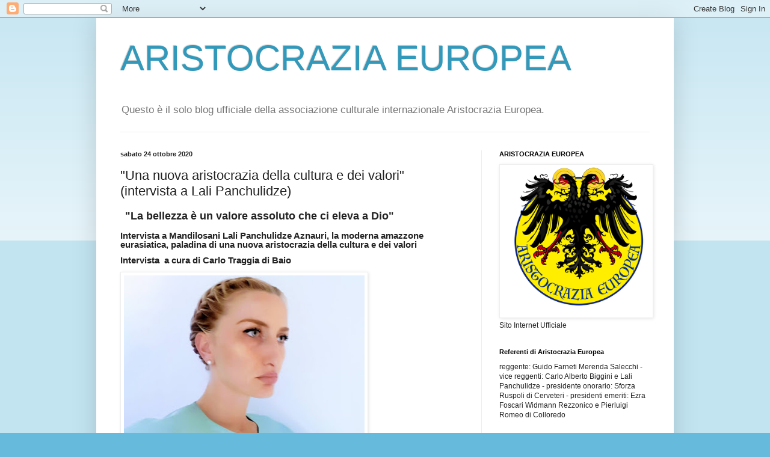

--- FILE ---
content_type: text/html; charset=UTF-8
request_url: https://aristocraziaeu.blogspot.com/2020/10/una-nuova-aristocrazia-della-cultura-e.html
body_size: 22858
content:
<!DOCTYPE html>
<html class='v2' dir='ltr' lang='it'>
<head>
<link href='https://www.blogger.com/static/v1/widgets/335934321-css_bundle_v2.css' rel='stylesheet' type='text/css'/>
<meta content='width=1100' name='viewport'/>
<meta content='text/html; charset=UTF-8' http-equiv='Content-Type'/>
<meta content='blogger' name='generator'/>
<link href='https://aristocraziaeu.blogspot.com/favicon.ico' rel='icon' type='image/x-icon'/>
<link href='http://aristocraziaeu.blogspot.com/2020/10/una-nuova-aristocrazia-della-cultura-e.html' rel='canonical'/>
<link rel="alternate" type="application/atom+xml" title="ARISTOCRAZIA EUROPEA - Atom" href="https://aristocraziaeu.blogspot.com/feeds/posts/default" />
<link rel="alternate" type="application/rss+xml" title="ARISTOCRAZIA EUROPEA - RSS" href="https://aristocraziaeu.blogspot.com/feeds/posts/default?alt=rss" />
<link rel="service.post" type="application/atom+xml" title="ARISTOCRAZIA EUROPEA - Atom" href="https://www.blogger.com/feeds/319833329520196500/posts/default" />

<link rel="alternate" type="application/atom+xml" title="ARISTOCRAZIA EUROPEA - Atom" href="https://aristocraziaeu.blogspot.com/feeds/698523895239410289/comments/default" />
<!--Can't find substitution for tag [blog.ieCssRetrofitLinks]-->
<link href='https://blogger.googleusercontent.com/img/b/R29vZ2xl/AVvXsEhJkP7O3D0gIWWZRpQZ-1nHADZnndnM8xZg52C5PCpVOI57WuYRJiqplIRN77mfTKWQMf0G1IKrd0Fd7rekLcJ7r38AG3zR79k0MI7HB6GwesQAbwpZyOajtfCp1ZvkL1WmzdyTj_4xUqQ/w400-h306/PANCHULIDZE.jpg' rel='image_src'/>
<meta content='http://aristocraziaeu.blogspot.com/2020/10/una-nuova-aristocrazia-della-cultura-e.html' property='og:url'/>
<meta content='&quot;Una nuova aristocrazia della cultura e dei valori&quot; (intervista a Lali Panchulidze)' property='og:title'/>
<meta content='    &quot;La bellezza è un valore assoluto che ci eleva a Dio&quot; Intervista a Mandilosani Lali Panchulidze Aznauri, la moderna amazzone eurasiatica...' property='og:description'/>
<meta content='https://blogger.googleusercontent.com/img/b/R29vZ2xl/AVvXsEhJkP7O3D0gIWWZRpQZ-1nHADZnndnM8xZg52C5PCpVOI57WuYRJiqplIRN77mfTKWQMf0G1IKrd0Fd7rekLcJ7r38AG3zR79k0MI7HB6GwesQAbwpZyOajtfCp1ZvkL1WmzdyTj_4xUqQ/w1200-h630-p-k-no-nu/PANCHULIDZE.jpg' property='og:image'/>
<title>ARISTOCRAZIA EUROPEA: "Una nuova aristocrazia della cultura e dei valori" (intervista a Lali Panchulidze)</title>
<style id='page-skin-1' type='text/css'><!--
/*
-----------------------------------------------
Blogger Template Style
Name:     Simple
Designer: Blogger
URL:      www.blogger.com
----------------------------------------------- */
/* Content
----------------------------------------------- */
body {
font: normal normal 12px Arial, Tahoma, Helvetica, FreeSans, sans-serif;
color: #222222;
background: #66bbdd none repeat scroll top left;
padding: 0 40px 40px 40px;
}
html body .region-inner {
min-width: 0;
max-width: 100%;
width: auto;
}
h2 {
font-size: 22px;
}
a:link {
text-decoration:none;
color: #2288bb;
}
a:visited {
text-decoration:none;
color: #888888;
}
a:hover {
text-decoration:underline;
color: #33aaff;
}
.body-fauxcolumn-outer .fauxcolumn-inner {
background: transparent url(https://resources.blogblog.com/blogblog/data/1kt/simple/body_gradient_tile_light.png) repeat scroll top left;
_background-image: none;
}
.body-fauxcolumn-outer .cap-top {
position: absolute;
z-index: 1;
height: 400px;
width: 100%;
}
.body-fauxcolumn-outer .cap-top .cap-left {
width: 100%;
background: transparent url(https://resources.blogblog.com/blogblog/data/1kt/simple/gradients_light.png) repeat-x scroll top left;
_background-image: none;
}
.content-outer {
-moz-box-shadow: 0 0 40px rgba(0, 0, 0, .15);
-webkit-box-shadow: 0 0 5px rgba(0, 0, 0, .15);
-goog-ms-box-shadow: 0 0 10px #333333;
box-shadow: 0 0 40px rgba(0, 0, 0, .15);
margin-bottom: 1px;
}
.content-inner {
padding: 10px 10px;
}
.content-inner {
background-color: #ffffff;
}
/* Header
----------------------------------------------- */
.header-outer {
background: transparent none repeat-x scroll 0 -400px;
_background-image: none;
}
.Header h1 {
font: normal normal 60px Arial, Tahoma, Helvetica, FreeSans, sans-serif;
color: #3399bb;
text-shadow: -1px -1px 1px rgba(0, 0, 0, .2);
}
.Header h1 a {
color: #3399bb;
}
.Header .description {
font-size: 140%;
color: #777777;
}
.header-inner .Header .titlewrapper {
padding: 22px 30px;
}
.header-inner .Header .descriptionwrapper {
padding: 0 30px;
}
/* Tabs
----------------------------------------------- */
.tabs-inner .section:first-child {
border-top: 1px solid #eeeeee;
}
.tabs-inner .section:first-child ul {
margin-top: -1px;
border-top: 1px solid #eeeeee;
border-left: 0 solid #eeeeee;
border-right: 0 solid #eeeeee;
}
.tabs-inner .widget ul {
background: #f5f5f5 url(https://resources.blogblog.com/blogblog/data/1kt/simple/gradients_light.png) repeat-x scroll 0 -800px;
_background-image: none;
border-bottom: 1px solid #eeeeee;
margin-top: 0;
margin-left: -30px;
margin-right: -30px;
}
.tabs-inner .widget li a {
display: inline-block;
padding: .6em 1em;
font: normal normal 14px Arial, Tahoma, Helvetica, FreeSans, sans-serif;
color: #999999;
border-left: 1px solid #ffffff;
border-right: 1px solid #eeeeee;
}
.tabs-inner .widget li:first-child a {
border-left: none;
}
.tabs-inner .widget li.selected a, .tabs-inner .widget li a:hover {
color: #000000;
background-color: #eeeeee;
text-decoration: none;
}
/* Columns
----------------------------------------------- */
.main-outer {
border-top: 0 solid #eeeeee;
}
.fauxcolumn-left-outer .fauxcolumn-inner {
border-right: 1px solid #eeeeee;
}
.fauxcolumn-right-outer .fauxcolumn-inner {
border-left: 1px solid #eeeeee;
}
/* Headings
----------------------------------------------- */
div.widget > h2,
div.widget h2.title {
margin: 0 0 1em 0;
font: normal bold 11px Arial, Tahoma, Helvetica, FreeSans, sans-serif;
color: #000000;
}
/* Widgets
----------------------------------------------- */
.widget .zippy {
color: #999999;
text-shadow: 2px 2px 1px rgba(0, 0, 0, .1);
}
.widget .popular-posts ul {
list-style: none;
}
/* Posts
----------------------------------------------- */
h2.date-header {
font: normal bold 11px Arial, Tahoma, Helvetica, FreeSans, sans-serif;
}
.date-header span {
background-color: transparent;
color: #222222;
padding: inherit;
letter-spacing: inherit;
margin: inherit;
}
.main-inner {
padding-top: 30px;
padding-bottom: 30px;
}
.main-inner .column-center-inner {
padding: 0 15px;
}
.main-inner .column-center-inner .section {
margin: 0 15px;
}
.post {
margin: 0 0 25px 0;
}
h3.post-title, .comments h4 {
font: normal normal 22px Arial, Tahoma, Helvetica, FreeSans, sans-serif;
margin: .75em 0 0;
}
.post-body {
font-size: 110%;
line-height: 1.4;
position: relative;
}
.post-body img, .post-body .tr-caption-container, .Profile img, .Image img,
.BlogList .item-thumbnail img {
padding: 2px;
background: #ffffff;
border: 1px solid #eeeeee;
-moz-box-shadow: 1px 1px 5px rgba(0, 0, 0, .1);
-webkit-box-shadow: 1px 1px 5px rgba(0, 0, 0, .1);
box-shadow: 1px 1px 5px rgba(0, 0, 0, .1);
}
.post-body img, .post-body .tr-caption-container {
padding: 5px;
}
.post-body .tr-caption-container {
color: #222222;
}
.post-body .tr-caption-container img {
padding: 0;
background: transparent;
border: none;
-moz-box-shadow: 0 0 0 rgba(0, 0, 0, .1);
-webkit-box-shadow: 0 0 0 rgba(0, 0, 0, .1);
box-shadow: 0 0 0 rgba(0, 0, 0, .1);
}
.post-header {
margin: 0 0 1.5em;
line-height: 1.6;
font-size: 90%;
}
.post-footer {
margin: 20px -2px 0;
padding: 5px 10px;
color: #666666;
background-color: #f9f9f9;
border-bottom: 1px solid #eeeeee;
line-height: 1.6;
font-size: 90%;
}
#comments .comment-author {
padding-top: 1.5em;
border-top: 1px solid #eeeeee;
background-position: 0 1.5em;
}
#comments .comment-author:first-child {
padding-top: 0;
border-top: none;
}
.avatar-image-container {
margin: .2em 0 0;
}
#comments .avatar-image-container img {
border: 1px solid #eeeeee;
}
/* Comments
----------------------------------------------- */
.comments .comments-content .icon.blog-author {
background-repeat: no-repeat;
background-image: url([data-uri]);
}
.comments .comments-content .loadmore a {
border-top: 1px solid #999999;
border-bottom: 1px solid #999999;
}
.comments .comment-thread.inline-thread {
background-color: #f9f9f9;
}
.comments .continue {
border-top: 2px solid #999999;
}
/* Accents
---------------------------------------------- */
.section-columns td.columns-cell {
border-left: 1px solid #eeeeee;
}
.blog-pager {
background: transparent none no-repeat scroll top center;
}
.blog-pager-older-link, .home-link,
.blog-pager-newer-link {
background-color: #ffffff;
padding: 5px;
}
.footer-outer {
border-top: 0 dashed #bbbbbb;
}
/* Mobile
----------------------------------------------- */
body.mobile  {
background-size: auto;
}
.mobile .body-fauxcolumn-outer {
background: transparent none repeat scroll top left;
}
.mobile .body-fauxcolumn-outer .cap-top {
background-size: 100% auto;
}
.mobile .content-outer {
-webkit-box-shadow: 0 0 3px rgba(0, 0, 0, .15);
box-shadow: 0 0 3px rgba(0, 0, 0, .15);
}
.mobile .tabs-inner .widget ul {
margin-left: 0;
margin-right: 0;
}
.mobile .post {
margin: 0;
}
.mobile .main-inner .column-center-inner .section {
margin: 0;
}
.mobile .date-header span {
padding: 0.1em 10px;
margin: 0 -10px;
}
.mobile h3.post-title {
margin: 0;
}
.mobile .blog-pager {
background: transparent none no-repeat scroll top center;
}
.mobile .footer-outer {
border-top: none;
}
.mobile .main-inner, .mobile .footer-inner {
background-color: #ffffff;
}
.mobile-index-contents {
color: #222222;
}
.mobile-link-button {
background-color: #2288bb;
}
.mobile-link-button a:link, .mobile-link-button a:visited {
color: #ffffff;
}
.mobile .tabs-inner .section:first-child {
border-top: none;
}
.mobile .tabs-inner .PageList .widget-content {
background-color: #eeeeee;
color: #000000;
border-top: 1px solid #eeeeee;
border-bottom: 1px solid #eeeeee;
}
.mobile .tabs-inner .PageList .widget-content .pagelist-arrow {
border-left: 1px solid #eeeeee;
}

--></style>
<style id='template-skin-1' type='text/css'><!--
body {
min-width: 960px;
}
.content-outer, .content-fauxcolumn-outer, .region-inner {
min-width: 960px;
max-width: 960px;
_width: 960px;
}
.main-inner .columns {
padding-left: 0px;
padding-right: 310px;
}
.main-inner .fauxcolumn-center-outer {
left: 0px;
right: 310px;
/* IE6 does not respect left and right together */
_width: expression(this.parentNode.offsetWidth -
parseInt("0px") -
parseInt("310px") + 'px');
}
.main-inner .fauxcolumn-left-outer {
width: 0px;
}
.main-inner .fauxcolumn-right-outer {
width: 310px;
}
.main-inner .column-left-outer {
width: 0px;
right: 100%;
margin-left: -0px;
}
.main-inner .column-right-outer {
width: 310px;
margin-right: -310px;
}
#layout {
min-width: 0;
}
#layout .content-outer {
min-width: 0;
width: 800px;
}
#layout .region-inner {
min-width: 0;
width: auto;
}
body#layout div.add_widget {
padding: 8px;
}
body#layout div.add_widget a {
margin-left: 32px;
}
--></style>
<link href='https://www.blogger.com/dyn-css/authorization.css?targetBlogID=319833329520196500&amp;zx=5f3b115a-8fda-4434-944e-79bd8345f313' media='none' onload='if(media!=&#39;all&#39;)media=&#39;all&#39;' rel='stylesheet'/><noscript><link href='https://www.blogger.com/dyn-css/authorization.css?targetBlogID=319833329520196500&amp;zx=5f3b115a-8fda-4434-944e-79bd8345f313' rel='stylesheet'/></noscript>
<meta name='google-adsense-platform-account' content='ca-host-pub-1556223355139109'/>
<meta name='google-adsense-platform-domain' content='blogspot.com'/>

</head>
<body class='loading variant-pale'>
<div class='navbar section' id='navbar' name='Navbar'><div class='widget Navbar' data-version='1' id='Navbar1'><script type="text/javascript">
    function setAttributeOnload(object, attribute, val) {
      if(window.addEventListener) {
        window.addEventListener('load',
          function(){ object[attribute] = val; }, false);
      } else {
        window.attachEvent('onload', function(){ object[attribute] = val; });
      }
    }
  </script>
<div id="navbar-iframe-container"></div>
<script type="text/javascript" src="https://apis.google.com/js/platform.js"></script>
<script type="text/javascript">
      gapi.load("gapi.iframes:gapi.iframes.style.bubble", function() {
        if (gapi.iframes && gapi.iframes.getContext) {
          gapi.iframes.getContext().openChild({
              url: 'https://www.blogger.com/navbar/319833329520196500?po\x3d698523895239410289\x26origin\x3dhttps://aristocraziaeu.blogspot.com',
              where: document.getElementById("navbar-iframe-container"),
              id: "navbar-iframe"
          });
        }
      });
    </script><script type="text/javascript">
(function() {
var script = document.createElement('script');
script.type = 'text/javascript';
script.src = '//pagead2.googlesyndication.com/pagead/js/google_top_exp.js';
var head = document.getElementsByTagName('head')[0];
if (head) {
head.appendChild(script);
}})();
</script>
</div></div>
<div class='body-fauxcolumns'>
<div class='fauxcolumn-outer body-fauxcolumn-outer'>
<div class='cap-top'>
<div class='cap-left'></div>
<div class='cap-right'></div>
</div>
<div class='fauxborder-left'>
<div class='fauxborder-right'></div>
<div class='fauxcolumn-inner'>
</div>
</div>
<div class='cap-bottom'>
<div class='cap-left'></div>
<div class='cap-right'></div>
</div>
</div>
</div>
<div class='content'>
<div class='content-fauxcolumns'>
<div class='fauxcolumn-outer content-fauxcolumn-outer'>
<div class='cap-top'>
<div class='cap-left'></div>
<div class='cap-right'></div>
</div>
<div class='fauxborder-left'>
<div class='fauxborder-right'></div>
<div class='fauxcolumn-inner'>
</div>
</div>
<div class='cap-bottom'>
<div class='cap-left'></div>
<div class='cap-right'></div>
</div>
</div>
</div>
<div class='content-outer'>
<div class='content-cap-top cap-top'>
<div class='cap-left'></div>
<div class='cap-right'></div>
</div>
<div class='fauxborder-left content-fauxborder-left'>
<div class='fauxborder-right content-fauxborder-right'></div>
<div class='content-inner'>
<header>
<div class='header-outer'>
<div class='header-cap-top cap-top'>
<div class='cap-left'></div>
<div class='cap-right'></div>
</div>
<div class='fauxborder-left header-fauxborder-left'>
<div class='fauxborder-right header-fauxborder-right'></div>
<div class='region-inner header-inner'>
<div class='header section' id='header' name='Intestazione'><div class='widget Header' data-version='1' id='Header1'>
<div id='header-inner'>
<div class='titlewrapper'>
<h1 class='title'>
<a href='https://aristocraziaeu.blogspot.com/'>
ARISTOCRAZIA EUROPEA
</a>
</h1>
</div>
<div class='descriptionwrapper'>
<p class='description'><span>Questo è il solo blog ufficiale della associazione culturale internazionale Aristocrazia Europea.</span></p>
</div>
</div>
</div></div>
</div>
</div>
<div class='header-cap-bottom cap-bottom'>
<div class='cap-left'></div>
<div class='cap-right'></div>
</div>
</div>
</header>
<div class='tabs-outer'>
<div class='tabs-cap-top cap-top'>
<div class='cap-left'></div>
<div class='cap-right'></div>
</div>
<div class='fauxborder-left tabs-fauxborder-left'>
<div class='fauxborder-right tabs-fauxborder-right'></div>
<div class='region-inner tabs-inner'>
<div class='tabs no-items section' id='crosscol' name='Multi-colonne'></div>
<div class='tabs no-items section' id='crosscol-overflow' name='Cross-Column 2'></div>
</div>
</div>
<div class='tabs-cap-bottom cap-bottom'>
<div class='cap-left'></div>
<div class='cap-right'></div>
</div>
</div>
<div class='main-outer'>
<div class='main-cap-top cap-top'>
<div class='cap-left'></div>
<div class='cap-right'></div>
</div>
<div class='fauxborder-left main-fauxborder-left'>
<div class='fauxborder-right main-fauxborder-right'></div>
<div class='region-inner main-inner'>
<div class='columns fauxcolumns'>
<div class='fauxcolumn-outer fauxcolumn-center-outer'>
<div class='cap-top'>
<div class='cap-left'></div>
<div class='cap-right'></div>
</div>
<div class='fauxborder-left'>
<div class='fauxborder-right'></div>
<div class='fauxcolumn-inner'>
</div>
</div>
<div class='cap-bottom'>
<div class='cap-left'></div>
<div class='cap-right'></div>
</div>
</div>
<div class='fauxcolumn-outer fauxcolumn-left-outer'>
<div class='cap-top'>
<div class='cap-left'></div>
<div class='cap-right'></div>
</div>
<div class='fauxborder-left'>
<div class='fauxborder-right'></div>
<div class='fauxcolumn-inner'>
</div>
</div>
<div class='cap-bottom'>
<div class='cap-left'></div>
<div class='cap-right'></div>
</div>
</div>
<div class='fauxcolumn-outer fauxcolumn-right-outer'>
<div class='cap-top'>
<div class='cap-left'></div>
<div class='cap-right'></div>
</div>
<div class='fauxborder-left'>
<div class='fauxborder-right'></div>
<div class='fauxcolumn-inner'>
</div>
</div>
<div class='cap-bottom'>
<div class='cap-left'></div>
<div class='cap-right'></div>
</div>
</div>
<!-- corrects IE6 width calculation -->
<div class='columns-inner'>
<div class='column-center-outer'>
<div class='column-center-inner'>
<div class='main section' id='main' name='Principale'><div class='widget Blog' data-version='1' id='Blog1'>
<div class='blog-posts hfeed'>

          <div class="date-outer">
        
<h2 class='date-header'><span>sabato 24 ottobre 2020</span></h2>

          <div class="date-posts">
        
<div class='post-outer'>
<div class='post hentry uncustomized-post-template' itemprop='blogPost' itemscope='itemscope' itemtype='http://schema.org/BlogPosting'>
<meta content='https://blogger.googleusercontent.com/img/b/R29vZ2xl/AVvXsEhJkP7O3D0gIWWZRpQZ-1nHADZnndnM8xZg52C5PCpVOI57WuYRJiqplIRN77mfTKWQMf0G1IKrd0Fd7rekLcJ7r38AG3zR79k0MI7HB6GwesQAbwpZyOajtfCp1ZvkL1WmzdyTj_4xUqQ/w400-h306/PANCHULIDZE.jpg' itemprop='image_url'/>
<meta content='319833329520196500' itemprop='blogId'/>
<meta content='698523895239410289' itemprop='postId'/>
<a name='698523895239410289'></a>
<h3 class='post-title entry-title' itemprop='name'>
"Una nuova aristocrazia della cultura e dei valori" (intervista a Lali Panchulidze)
</h3>
<div class='post-header'>
<div class='post-header-line-1'></div>
</div>
<div class='post-body entry-content' id='post-body-698523895239410289' itemprop='description articleBody'>
<p>&nbsp;<span face="Arial, Tahoma, Helvetica, FreeSans, sans-serif" style="background-color: white; color: #222222; font-size: 13.2px;">&nbsp;</span><b style="color: #222222; font-family: Calibri, sans-serif; font-size: 13.2px;"><span style="font-size: large;">"La bellezza è un valore assoluto che ci eleva a Dio"</span></b></p><p class="MsoNormal" style="background-color: white; color: #222222; font-family: Calibri, sans-serif; font-size: 11pt; line-height: 15.6933px; margin: 0cm 0cm 8pt;"><b>Intervista a Mandilosani Lali Panchulidze Aznauri, la moderna amazzone eurasiatica, paladina di una nuova aristocrazia della cultura e dei valori</b></p><p class="MsoNormal" style="background-color: white; color: #222222; font-family: Calibri, sans-serif; font-size: 11pt; line-height: 15.6933px; margin: 0cm 0cm 8pt;"><b>Intervista&nbsp; a cura di Carlo Traggia di Baio</b></p><p class="MsoNormal" style="background-color: white; color: #222222; font-family: Calibri, sans-serif; font-size: 11pt; line-height: 15.6933px; margin: 0cm 0cm 8pt;"></p><div class="separator" style="background-color: white; clear: both; color: #222222; font-family: Arial, Tahoma, Helvetica, FreeSans, sans-serif; font-size: 13.2px; text-align: center;"><a href="https://blogger.googleusercontent.com/img/b/R29vZ2xl/AVvXsEhJkP7O3D0gIWWZRpQZ-1nHADZnndnM8xZg52C5PCpVOI57WuYRJiqplIRN77mfTKWQMf0G1IKrd0Fd7rekLcJ7r38AG3zR79k0MI7HB6GwesQAbwpZyOajtfCp1ZvkL1WmzdyTj_4xUqQ/s1120/PANCHULIDZE.jpg" style="clear: left; color: #888888; float: left; margin-bottom: 1em; margin-right: 1em; text-decoration-line: none;"><img border="0" data-original-height="859" data-original-width="1120" height="306" src="https://blogger.googleusercontent.com/img/b/R29vZ2xl/AVvXsEhJkP7O3D0gIWWZRpQZ-1nHADZnndnM8xZg52C5PCpVOI57WuYRJiqplIRN77mfTKWQMf0G1IKrd0Fd7rekLcJ7r38AG3zR79k0MI7HB6GwesQAbwpZyOajtfCp1ZvkL1WmzdyTj_4xUqQ/w400-h306/PANCHULIDZE.jpg" style="background-attachment: initial; background-clip: initial; background-image: initial; background-origin: initial; background-position: initial; background-repeat: initial; background-size: initial; border: 1px solid rgb(238, 238, 238); box-shadow: rgba(0, 0, 0, 0.1) 1px 1px 5px; padding: 5px; position: relative;" width="400" /></a></div><br style="background-color: white; color: #222222; font-family: Arial, Tahoma, Helvetica, FreeSans, sans-serif; font-size: 13.2px;" /><b style="background-color: white; color: #222222; font-family: Arial, Tahoma, Helvetica, FreeSans, sans-serif; font-size: 13.2px;"><br /></b><p style="background-color: white; color: #222222; font-family: Arial, Tahoma, Helvetica, FreeSans, sans-serif; font-size: 13.2px;"></p><p class="MsoNormal" style="background-color: white; color: #222222; font-family: Calibri, sans-serif; font-size: 11pt; line-height: 15.6933px; margin: 0cm 0cm 8pt;"></p><div class="separator" style="background-color: white; clear: both; color: #222222; font-family: Arial, Tahoma, Helvetica, FreeSans, sans-serif; font-size: 13.2px; text-align: center;"><a href="https://blogger.googleusercontent.com/img/b/R29vZ2xl/AVvXsEiN2DWnfzDrCfCmE3S-ytwq3attGctUzxTXSsIcanrKfCuJguEsSQS_TFWChmaBjrl8eKaKbPQhySQUEzkAESmDUC0iAC7eBC1feLeNC2bF4pUp2BuT7Or-0NiO1_9-BfGeNMN5bkqEdU6I/s550/testata-affarialiani-24-anni.jpg" style="clear: left; color: #7ca18a; float: left; margin-bottom: 1em; margin-right: 1em; text-decoration-line: none;"><img border="0" data-original-height="92" data-original-width="550" height="68" src="https://blogger.googleusercontent.com/img/b/R29vZ2xl/AVvXsEiN2DWnfzDrCfCmE3S-ytwq3attGctUzxTXSsIcanrKfCuJguEsSQS_TFWChmaBjrl8eKaKbPQhySQUEzkAESmDUC0iAC7eBC1feLeNC2bF4pUp2BuT7Or-0NiO1_9-BfGeNMN5bkqEdU6I/w400-h68/testata-affarialiani-24-anni.jpg" style="background-attachment: initial; background-clip: initial; background-image: initial; background-origin: initial; background-position: initial; background-repeat: initial; background-size: initial; border: 1px solid rgb(238, 238, 238); box-shadow: rgba(0, 0, 0, 0.1) 1px 1px 5px; padding: 5px; position: relative;" width="400" /></a></div><br style="background-color: white; color: #222222; font-family: Arial, Tahoma, Helvetica, FreeSans, sans-serif; font-size: 13.2px;" /><b style="background-color: white; color: #222222; font-family: Arial, Tahoma, Helvetica, FreeSans, sans-serif; font-size: 13.2px;"><br /></b><p style="background-color: white; color: #222222; font-family: Arial, Tahoma, Helvetica, FreeSans, sans-serif; font-size: 13.2px;"></p><p class="MsoNormal" style="background-color: white; color: #222222; font-family: Calibri, sans-serif; font-size: 11pt; line-height: 15.6933px; margin: 0cm 0cm 8pt;"><b><br /></b></p><p class="MsoNormal" style="background-color: white; color: #222222; font-family: Calibri, sans-serif; font-size: 11pt; line-height: 15.6933px; margin: 0cm 0cm 8pt;"><br /></p><p class="MsoNormal" style="background-color: white; color: #222222; font-family: Calibri, sans-serif; font-size: 11pt; line-height: 15.6933px; margin: 0cm 0cm 8pt; text-align: justify;"><b><br /></b></p><p class="MsoNormal" style="background-color: white; color: #222222; font-family: Calibri, sans-serif; font-size: 11pt; line-height: 15.6933px; margin: 0cm 0cm 8pt; text-align: justify;"><b>Lei è, leggo da internet: patrizia bizantina, nobile del principato di Tao Klarjeti, nobile del regno di Imereti, nobile dell'impero di Trebisonda, nobile del regno di Georgia, contessa dell'impero di tutte le Russie&#8230;</b></p><p class="MsoNormal" style="background-color: white; color: #222222; font-family: Calibri, sans-serif; font-size: 11pt; line-height: 15.6933px; margin: 0cm 0cm 8pt; text-align: justify;">La vedo bene informato. Non deve essere affatto un vanto, è semplicemente la storia dei miei antenati, io non ho alcun merito. Cerco solo di portare avanti, insieme a mio zio, il&nbsp;<b>Generale Doni Panchulidze</b>&nbsp;queste tradizioni.</p><p class="MsoNormal" style="background-color: white; color: #222222; font-family: Calibri, sans-serif; font-size: 11pt; line-height: 15.6933px; margin: 0cm 0cm 8pt; text-align: justify;"><b>Infatti, lei ha importanti onorificenze cavalleresche e incarichi personali: delegata della Real Casa Bagrationi, vice presidente di Aristocrazia Europea, dirigente della Unione Bizantina e di Russia Imperiale&#8230;</b></p><p class="MsoNormal" style="background-color: white; color: #222222; font-family: Calibri, sans-serif; font-size: 11pt; line-height: 15.6933px; margin: 0cm 0cm 8pt; text-align: justify;">Ripeto, discendo da una antica famiglia ortodossa caucasica che ha attraversato i secoli rimanendo sempre fedele alla fede cristiana ed alla dinastia bagratide. Mi sento orgogliosamente eurasiatica e voglio far conoscere a tutto il mondo la storia e l'identità del mio popolo, oltre alla estrema bellezza naturale e paesaggistica della mia patria. Dopotutto, siamo tutti georgiani, non a caso, si parla di razza bianca caucasica, perché i resti del primo uomo sono stati ritrovati nella nostra terra. E la Georgia è anche la patria del vino, di miti e leggende, dagli Argonauti del Vello d&#8217;Oro ai Cavalieri Templari Tadzrelebi. Siamo un popolo fiero, dal carattere forte e da un profondo spirito religioso e guerriero, abbiamo sempre combattuto tutte le giuste battaglie, difendendo in armi la nostra libertà e la nostra fede.</p><div class="separator" style="clear: both; text-align: center;"><a href="https://blogger.googleusercontent.com/img/b/R29vZ2xl/AVvXsEhSZ5fqbryEb-cct5JsnlwUAdwAftbV0MgZYh1e_9QZnK_OpkFYQI8Pl4_96CnLY68EVagHEBi1uAiAbiSxd0HFB4nGrw8uucCFlj0oxkjN_hpALS3etn_TGULAWR9FrVpL5bjyjn1PUK8/s1070/20201024_092957.jpg" style="clear: left; float: left; margin-bottom: 1em; margin-right: 1em;"><img border="0" data-original-height="835" data-original-width="1070" height="313" src="https://blogger.googleusercontent.com/img/b/R29vZ2xl/AVvXsEhSZ5fqbryEb-cct5JsnlwUAdwAftbV0MgZYh1e_9QZnK_OpkFYQI8Pl4_96CnLY68EVagHEBi1uAiAbiSxd0HFB4nGrw8uucCFlj0oxkjN_hpALS3etn_TGULAWR9FrVpL5bjyjn1PUK8/w400-h313/20201024_092957.jpg" width="400" /></a><a href="https://blogger.googleusercontent.com/img/b/R29vZ2xl/AVvXsEhSZ5fqbryEb-cct5JsnlwUAdwAftbV0MgZYh1e_9QZnK_OpkFYQI8Pl4_96CnLY68EVagHEBi1uAiAbiSxd0HFB4nGrw8uucCFlj0oxkjN_hpALS3etn_TGULAWR9FrVpL5bjyjn1PUK8/s1070/20201024_092957.jpg" style="clear: left; float: left; margin-bottom: 1em; margin-right: 1em;"><br /></a></div><p class="MsoNormal" style="background-color: white; color: #222222; font-family: Calibri, sans-serif; font-size: 11pt; line-height: 15.6933px; margin: 0cm 0cm 8pt; text-align: justify;"><b style="font-size: 11pt;"><br /></b></p><p class="MsoNormal" style="background-color: white; color: #222222; font-family: Calibri, sans-serif; font-size: 11pt; line-height: 15.6933px; margin: 0cm 0cm 8pt; text-align: justify;"><b style="font-size: 11pt;"><br /></b></p><p class="MsoNormal" style="background-color: white; color: #222222; font-family: Calibri, sans-serif; font-size: 11pt; line-height: 15.6933px; margin: 0cm 0cm 8pt; text-align: justify;"><b style="font-size: 11pt;"><br /></b></p><p class="MsoNormal" style="background-color: white; color: #222222; font-family: Calibri, sans-serif; font-size: 11pt; line-height: 15.6933px; margin: 0cm 0cm 8pt; text-align: justify;"><b style="font-size: 11pt;"><br /></b></p><p class="MsoNormal" style="background-color: white; color: #222222; font-family: Calibri, sans-serif; font-size: 11pt; line-height: 15.6933px; margin: 0cm 0cm 8pt; text-align: justify;"><b style="font-size: 11pt;"><br /></b></p><p class="MsoNormal" style="background-color: white; color: #222222; font-family: Calibri, sans-serif; font-size: 11pt; line-height: 15.6933px; margin: 0cm 0cm 8pt; text-align: justify;"><b style="font-size: 11pt;"><br /></b></p><p class="MsoNormal" style="background-color: white; color: #222222; font-family: Calibri, sans-serif; font-size: 11pt; line-height: 15.6933px; margin: 0cm 0cm 8pt; text-align: justify;"><b style="font-size: 11pt;"><br /></b></p><p class="MsoNormal" style="background-color: white; color: #222222; font-family: Calibri, sans-serif; font-size: 11pt; line-height: 15.6933px; margin: 0cm 0cm 8pt; text-align: justify;"><b style="font-size: 11pt;"><br /></b></p><p class="MsoNormal" style="background-color: white; color: #222222; font-family: Calibri, sans-serif; font-size: 11pt; line-height: 15.6933px; margin: 0cm 0cm 8pt; text-align: justify;"><b style="font-size: 11pt;"><br /></b></p><p class="MsoNormal" style="background-color: white; color: #222222; font-family: Calibri, sans-serif; font-size: 11pt; line-height: 15.6933px; margin: 0cm 0cm 8pt; text-align: justify;"><b style="font-size: 11pt;"><br /></b></p><p class="MsoNormal" style="background-color: white; color: #222222; font-family: Calibri, sans-serif; font-size: 11pt; line-height: 15.6933px; margin: 0cm 0cm 8pt; text-align: justify;"><b style="font-size: 11pt;"><br /></b></p><p class="MsoNormal" style="background-color: white; color: #222222; font-family: Calibri, sans-serif; font-size: 11pt; line-height: 15.6933px; margin: 0cm 0cm 8pt; text-align: justify;"><b style="font-size: 11pt;"><br /></b></p><p class="MsoNormal" style="background-color: white; color: #222222; font-family: Calibri, sans-serif; font-size: 11pt; line-height: 15.6933px; margin: 0cm 0cm 8pt; text-align: justify;"><b style="font-size: 11pt;"><br /></b></p><p class="MsoNormal" style="background-color: white; color: #222222; font-family: Calibri, sans-serif; font-size: 11pt; line-height: 15.6933px; margin: 0cm 0cm 8pt; text-align: justify;"><b style="font-size: 11pt;"><br /></b></p><p class="MsoNormal" style="background-color: white; color: #222222; font-family: Calibri, sans-serif; font-size: 11pt; line-height: 15.6933px; margin: 0cm 0cm 8pt; text-align: justify;"><b style="font-size: 11pt;"><br /></b></p><p class="MsoNormal" style="background-color: white; color: #222222; font-family: Calibri, sans-serif; font-size: 11pt; line-height: 15.6933px; margin: 0cm 0cm 8pt; text-align: justify;"><b style="font-size: 11pt;">Il carattere forte dei georgiani è noto, come del resto il suo, se mi permette&#8230;</b></p><p class="MsoNormal" style="background-color: white; color: #222222; font-family: Calibri, sans-serif; font-size: 11pt; line-height: 15.6933px; margin: 0cm 0cm 8pt; text-align: justify;">Noi siamo gente semplice, di montagna, buoni e sinceri, solidali e ospitali con tutti, ma a malfattori, invasori e traditori: tagliamo la testa, in senso metaforico ovviamente&#8230;&nbsp;<b>(dice con un sorriso ironico ed uno sguardo di ghiaccio che intimorisce)</b>&#8230; E le donne georgiane sono toste almeno come gli uomini, siamo la terra delle mitiche Amazzoni e della Santa Regina Tamara che è stata statista in pace e stratega in guerra. Le nobili georgiane, mandilosani, interponendo il loro tradizionale velo (mandili) usato per andare in chiesa, davanti a due contendenti o gruppi rivali, avevano il potere simbolico riconosciuto e reale di bloccare le ostilità e obbligare alla pace. Siamo fatte così belle e brave, cuciniamo e danziamo bene, sempre sorridenti, ma no scherzate troppo con noi e portateci sempre rispetto.</p><p class="MsoNormal" style="background-color: white; color: #222222; font-family: Calibri, sans-serif; font-size: 11pt; line-height: 15.6933px; margin: 0cm 0cm 8pt; text-align: justify;"><b>Va bene, ci mancherebbe, passiamo ad altro. L&#8217;associazione Aristocrazia Europea è una fucina di iniziative&#8230;</b></p><p class="MsoNormal" style="background-color: white; color: #222222; font-family: Calibri, sans-serif; font-size: 11pt; line-height: 15.6933px; margin: 0cm 0cm 8pt; text-align: justify;">Siamo aristocratici militanti non museali, facciamo veramente cultura e solidarietà, difendiamo i valori ed i principi tradizionali. Abbiamo superato i settecento associati, fra questi oltre un centinaio di personaggi di grande spessore e caratura, una vera aristocrazia dell&#8217;intelligenza e del merito. Abbiamo avviato una accademia che organizzerà corsi di formazione e master universitari, un tribunale che verificherà la vera nobiltà, un giornale online e cartaceo, ed una serie di servizi top per i nostri associati: sistemi e servizi di sicurezza, accompagnamento e investigazioni private, corsi di tiro e di autodifesa (con il gruppo RS Consulting di&nbsp;<b>Raffaele Sepe</b>),&nbsp;<span style="font-size: 11pt;">trasporti speciali (noleggio, compravendita e manutenzione di aerei, elicotteri, droni,</span><span style="font-size: 11pt;">&nbsp;barche, auto storiche, sportive e di lusso), compravendita e restauro di dimore storiche, valutazioni e compravendita di pezzi d'arte ed antiquaria, comunicazione integrata per ogni tipo di esigenza (offerta dal Moai Studio di&nbsp;<b>Gianfranco Stefanizzi</b>).</span></p><p class="MsoNormal" style="background-color: white; color: #222222; font-family: Calibri, sans-serif; font-size: 11pt; line-height: 15.6933px; margin: 0cm 0cm 8pt; text-align: justify;"><b>Complimenti, tanta carne sul fuoco. Lei si occupa anche di moda e lusso, PR ed eventi&#8230;</b></p><p class="MsoNormal" style="background-color: white; color: #222222; font-family: Calibri, sans-serif; font-size: 11pt; line-height: 15.6933px; margin: 0cm 0cm 8pt; text-align: justify;">Moda e lusso per me vogliono dire innanzitutto cultura e identità, studio approfondito e duro lavoro, per arrivare al massimo della bellezza e della qualità, aristocrazia del buon gusto e del vivere bene. Per questo abbiamo iniziato una collaborazione con Fidenza Village che è un centro di eccellenza del settore, attivo anche culturalmente e bene inserito nel territorio di Parma, ricco di storia e di ricchezza enogastronomica. Vestirsi bene, indossare e portare oggetti di classe fa stare psicologicamente bene, soprattutto le donne ma anche gli uomini. La bellezza è positiva e curativa, oltre ad essere un valore assoluto, persino religioso, perché la ricerca della perfezione, porta sempre in alto, a Dio perfezione assoluta. Ed oramai la moda è accessibile a tutti, soprattutto a Fidenza Village&#8230; Invece, purtroppo, con questa emergenza pandemica, esagerata da un terrorismo mediatico politicamente strumentale, il settore delle pubbliche relazioni e degli eventi è in gravissima crisi, con grossi danni alla economia reale, ai lavoratori ed alle loro famiglie. Le attività virtuali e web, per le quali non sono portata, comunque non basteranno&nbsp;mai a sostituire i rapporti umani e le strette di mano.</p><p class="MsoNormal" style="background-color: white; color: #222222; font-family: Calibri, sans-serif; font-size: 11pt; line-height: 15.6933px; margin: 0cm 0cm 8pt; text-align: justify;"><b>Alla fine di questa intervista, la contessa Panchulidze si alza di scatto e ci saluta cordialmente, perché deve correre ad una riunione della Unione Ortodossa, UNO (Unione della Comunità Ortodosse, Copte e Orientali in Italia), associazione che da voce istituzionale e culturale ai due milioni di ortodossi presenti in Italia.&nbsp;</b></p><p class="MsoNormal" style="background-color: white; color: #222222; font-family: Calibri, sans-serif; font-size: 11pt; line-height: 15.6933px; margin: 0cm 0cm 8pt; text-align: justify;"><b><br /></b></p><p class="MsoNormal" style="background-color: white; color: #222222; font-family: Arial, Tahoma, Helvetica, FreeSans, sans-serif; font-size: 13.2px; line-height: 15.6933px; margin: 0cm 0cm 8pt; text-align: justify;"><span face="Calibri, sans-serif"><span style="font-size: 14.6667px;"><b><a href="https://www.affaritaliani.it/milano/la-bellezza-un-valore-assoluto-che-ci-eleva-a-dio-701392.html" style="color: #7ca18a; text-decoration-line: none;">https://www.affaritaliani.it/milano/la-bellezza-un-valore-assoluto-che-ci-eleva-a-dio-701392.html</a></b></span></span></p>
<div style='clear: both;'></div>
</div>
<div class='post-footer'>
<div class='post-footer-line post-footer-line-1'>
<span class='post-author vcard'>
Pubblicato da
<span class='fn' itemprop='author' itemscope='itemscope' itemtype='http://schema.org/Person'>
<meta content='https://www.blogger.com/profile/07763157445075902175' itemprop='url'/>
<a class='g-profile' href='https://www.blogger.com/profile/07763157445075902175' rel='author' title='author profile'>
<span itemprop='name'>Aristocrazia Europea</span>
</a>
</span>
</span>
<span class='post-timestamp'>
alle
<meta content='http://aristocraziaeu.blogspot.com/2020/10/una-nuova-aristocrazia-della-cultura-e.html' itemprop='url'/>
<a class='timestamp-link' href='https://aristocraziaeu.blogspot.com/2020/10/una-nuova-aristocrazia-della-cultura-e.html' rel='bookmark' title='permanent link'><abbr class='published' itemprop='datePublished' title='2020-10-24T00:50:00-07:00'>00:50</abbr></a>
</span>
<span class='post-comment-link'>
</span>
<span class='post-icons'>
<span class='item-control blog-admin pid-1678232389'>
<a href='https://www.blogger.com/post-edit.g?blogID=319833329520196500&postID=698523895239410289&from=pencil' title='Modifica post'>
<img alt='' class='icon-action' height='18' src='https://resources.blogblog.com/img/icon18_edit_allbkg.gif' width='18'/>
</a>
</span>
</span>
<div class='post-share-buttons goog-inline-block'>
<a class='goog-inline-block share-button sb-email' href='https://www.blogger.com/share-post.g?blogID=319833329520196500&postID=698523895239410289&target=email' target='_blank' title='Invia tramite email'><span class='share-button-link-text'>Invia tramite email</span></a><a class='goog-inline-block share-button sb-blog' href='https://www.blogger.com/share-post.g?blogID=319833329520196500&postID=698523895239410289&target=blog' onclick='window.open(this.href, "_blank", "height=270,width=475"); return false;' target='_blank' title='Postalo sul blog'><span class='share-button-link-text'>Postalo sul blog</span></a><a class='goog-inline-block share-button sb-twitter' href='https://www.blogger.com/share-post.g?blogID=319833329520196500&postID=698523895239410289&target=twitter' target='_blank' title='Condividi su X'><span class='share-button-link-text'>Condividi su X</span></a><a class='goog-inline-block share-button sb-facebook' href='https://www.blogger.com/share-post.g?blogID=319833329520196500&postID=698523895239410289&target=facebook' onclick='window.open(this.href, "_blank", "height=430,width=640"); return false;' target='_blank' title='Condividi su Facebook'><span class='share-button-link-text'>Condividi su Facebook</span></a><a class='goog-inline-block share-button sb-pinterest' href='https://www.blogger.com/share-post.g?blogID=319833329520196500&postID=698523895239410289&target=pinterest' target='_blank' title='Condividi su Pinterest'><span class='share-button-link-text'>Condividi su Pinterest</span></a>
</div>
</div>
<div class='post-footer-line post-footer-line-2'>
<span class='post-labels'>
</span>
</div>
<div class='post-footer-line post-footer-line-3'>
<span class='post-location'>
</span>
</div>
</div>
</div>
<div class='comments' id='comments'>
<a name='comments'></a>
</div>
</div>

        </div></div>
      
</div>
<div class='blog-pager' id='blog-pager'>
<span id='blog-pager-newer-link'>
<a class='blog-pager-newer-link' href='https://aristocraziaeu.blogspot.com/2020/11/volontari-nazionali-della-santa-croce.html' id='Blog1_blog-pager-newer-link' title='Post più recente'>Post più recente</a>
</span>
<span id='blog-pager-older-link'>
<a class='blog-pager-older-link' href='https://aristocraziaeu.blogspot.com/2020/10/consulta-araldica-di-aristocrazia.html' id='Blog1_blog-pager-older-link' title='Post più vecchio'>Post più vecchio</a>
</span>
<a class='home-link' href='https://aristocraziaeu.blogspot.com/'>Home page</a>
</div>
<div class='clear'></div>
<div class='post-feeds'>
</div>
</div></div>
</div>
</div>
<div class='column-left-outer'>
<div class='column-left-inner'>
<aside>
</aside>
</div>
</div>
<div class='column-right-outer'>
<div class='column-right-inner'>
<aside>
<div class='sidebar section' id='sidebar-right-1'><div class='widget Image' data-version='1' id='Image1'>
<h2>ARISTOCRAZIA EUROPEA</h2>
<div class='widget-content'>
<a href='http://www.aristocrazia.eu'>
<img alt='ARISTOCRAZIA EUROPEA' height='302' id='Image1_img' src='https://blogger.googleusercontent.com/img/b/R29vZ2xl/AVvXsEgDQZOC6FQyBJOzhOXjcO5m9owWaRxMxVHHTzCMSuI4EknNcDgM_4I1D-Q3rjhzPrRAn8Q1UJvgM0pUjLxKYfNhiuWotgwEOkrsm1QsjfYEqzaloRtb1SjxbzpIDlrGadXwdUEFTqVHINI/s1600/ARISTO+logo.png' width='302'/>
</a>
<br/>
<span class='caption'>Sito Internet Ufficiale</span>
</div>
<div class='clear'></div>
</div><div class='widget Text' data-version='1' id='Text1'>
<h2 class='title'>Referenti di Aristocrazia Europea</h2>
<div class='widget-content'>
reggente: Guido Farneti Merenda Salecchi - vice reggenti: Carlo Alberto Biggini e Lali Panchulidze - presidente onorario: Sforza Ruspoli di Cerveteri - presidenti emeriti: Ezra Foscari Widmann Rezzonico e Pierluigi Romeo di Colloredo
</div>
<div class='clear'></div>
</div><div class='widget Image' data-version='1' id='Image30'>
<h2>Governo, gerarchia e organizzazione</h2>
<div class='widget-content'>
<a href='https://aristocraziaeu.blogspot.com/2021/08/nuovo-consiglio-di-reggenza-di-ae-2021.html'>
<img alt='Governo, gerarchia e organizzazione' height='233' id='Image30_img' src='https://blogger.googleusercontent.com/img/b/R29vZ2xl/AVvXsEivUsiFbzBhaPxcYf7SXfKaKEjmUPJbPJEWQ6d3ORr3sHbP4DfcVcFQitccEnGZr7P8raxoedZbv0YXsjz98FsamzmxE9WCBKowa3OzmMDPomC2Yl-9I9GwzwjwTNXxuuUvOfqedb_kw0Y/s302/7773.jpg' width='302'/>
</a>
<br/>
</div>
<div class='clear'></div>
</div><div class='widget Image' data-version='1' id='Image46'>
<h2>...</h2>
<div class='widget-content'>
<img alt='...' height='227' id='Image46_img' src='https://blogger.googleusercontent.com/img/b/R29vZ2xl/AVvXsEgOOFgdFi1cju3PTGjuyCmVoj8hd0NJW4rdbgDqQK_56ojuLxRHb-OvmkMdui2dx07XUx5RsB646ReijczU8msU8Glyvvhg4IFec-AlBSTf4Zz5TXKcRDLTRu7MdnCQcjwOI4Mj1XyJdlY/s1600/20190719_142605.jpg' width='302'/>
<br/>
<span class='caption'>Castriota, Panchulidze, Foscari e Pirotta</span>
</div>
<div class='clear'></div>
</div><div class='widget Image' data-version='1' id='Image29'>
<h2>Atto Costitutivo e Statuto</h2>
<div class='widget-content'>
<a href='https://aristocraziaeu.blogspot.com/2018/08/atto-costitutivo-e-statuto-di.html'>
<img alt='Atto Costitutivo e Statuto' height='201' id='Image29_img' src='https://blogger.googleusercontent.com/img/b/R29vZ2xl/AVvXsEh0s5vOGdUynhvqgpFRhfbKQiChAGwMtLfPX0YMvm4LNfcv5lNEclf7vMI9Yct1G1rAtSwyzGxvYDKdP_25yrE-TgNlii7Yt9GHdWeNbc2VztIOxPm1aAg3gBLvRdh1_v0PboJpa5BhOw4/s1600/roundtable.gif' width='302'/>
</a>
<br/>
</div>
<div class='clear'></div>
</div><div class='widget Image' data-version='1' id='Image25'>
<div class='widget-content'>
<a href='https://www.facebook.com/aristocraziaeuropea/?hc_ref=ARQb5vferBx_mWqXsfRv8C7qa4vSG_h0RoEg0LVUKA8fM17ewcDihdtEoATz2GMOgu4&fref=nf'>
<img alt='' height='114' id='Image25_img' src='https://blogger.googleusercontent.com/img/b/R29vZ2xl/AVvXsEg07aFg18KGFMfHgZK_3G7mvWw09XYEFMfJcWNWgne5GRzutnx57cn3_91TAKGcmm87_pemnTHb6JjfwoAzti3n0mT0o_l46KAn0cmzWeBAx9jnfWdl_YP0-vmx8Y5GTlbJhQlYNauaMeE/s1600/1200px-Facebook_New_Logo_%25282015%2529.svg.png' width='302'/>
</a>
<br/>
<span class='caption'>Pagina Social Ufficiale</span>
</div>
<div class='clear'></div>
</div><div class='widget Image' data-version='1' id='Image13'>
<h2>Sostieni la Tradizione</h2>
<div class='widget-content'>
<a href='https://www.paypal.me/tradizioneuropea/10'>
<img alt='Sostieni la Tradizione' height='140' id='Image13_img' src='https://blogger.googleusercontent.com/img/b/R29vZ2xl/AVvXsEjspJBwZpTHlyR7Bc6fYVxI66I1CylGzdUFfq-fJvC32hngpMxGIk2mLZ882mVWiybliEgiuRzMpUyogEuxSP9mw1j1ut6owIP5sibeATXxbITj7sPLHOU7_ioU3CQ-vs7XUvnjp1YHWcA/s1600/paypal.jpg' width='298'/>
</a>
<br/>
</div>
<div class='clear'></div>
</div><div class='widget Profile' data-version='1' id='Profile1'>
<h2>Informazioni personali</h2>
<div class='widget-content'>
<dl class='profile-datablock'>
<dt class='profile-data'>
<a class='profile-name-link g-profile' href='https://www.blogger.com/profile/07763157445075902175' rel='author' style='background-image: url(//www.blogger.com/img/logo-16.png);'>
Aristocrazia Europea
</a>
</dt>
</dl>
<a class='profile-link' href='https://www.blogger.com/profile/07763157445075902175' rel='author'>Visualizza il mio profilo completo</a>
<div class='clear'></div>
</div>
</div><div class='widget BlogArchive' data-version='1' id='BlogArchive1'>
<h2>Archivio blog</h2>
<div class='widget-content'>
<div id='ArchiveList'>
<div id='BlogArchive1_ArchiveList'>
<ul class='hierarchy'>
<li class='archivedate collapsed'>
<a class='toggle' href='javascript:void(0)'>
<span class='zippy'>

        &#9658;&#160;
      
</span>
</a>
<a class='post-count-link' href='https://aristocraziaeu.blogspot.com/2023/'>
2023
</a>
<span class='post-count' dir='ltr'>(1)</span>
<ul class='hierarchy'>
<li class='archivedate collapsed'>
<a class='toggle' href='javascript:void(0)'>
<span class='zippy'>

        &#9658;&#160;
      
</span>
</a>
<a class='post-count-link' href='https://aristocraziaeu.blogspot.com/2023/01/'>
gennaio
</a>
<span class='post-count' dir='ltr'>(1)</span>
</li>
</ul>
</li>
</ul>
<ul class='hierarchy'>
<li class='archivedate collapsed'>
<a class='toggle' href='javascript:void(0)'>
<span class='zippy'>

        &#9658;&#160;
      
</span>
</a>
<a class='post-count-link' href='https://aristocraziaeu.blogspot.com/2022/'>
2022
</a>
<span class='post-count' dir='ltr'>(7)</span>
<ul class='hierarchy'>
<li class='archivedate collapsed'>
<a class='toggle' href='javascript:void(0)'>
<span class='zippy'>

        &#9658;&#160;
      
</span>
</a>
<a class='post-count-link' href='https://aristocraziaeu.blogspot.com/2022/12/'>
dicembre
</a>
<span class='post-count' dir='ltr'>(1)</span>
</li>
</ul>
<ul class='hierarchy'>
<li class='archivedate collapsed'>
<a class='toggle' href='javascript:void(0)'>
<span class='zippy'>

        &#9658;&#160;
      
</span>
</a>
<a class='post-count-link' href='https://aristocraziaeu.blogspot.com/2022/11/'>
novembre
</a>
<span class='post-count' dir='ltr'>(2)</span>
</li>
</ul>
<ul class='hierarchy'>
<li class='archivedate collapsed'>
<a class='toggle' href='javascript:void(0)'>
<span class='zippy'>

        &#9658;&#160;
      
</span>
</a>
<a class='post-count-link' href='https://aristocraziaeu.blogspot.com/2022/09/'>
settembre
</a>
<span class='post-count' dir='ltr'>(3)</span>
</li>
</ul>
<ul class='hierarchy'>
<li class='archivedate collapsed'>
<a class='toggle' href='javascript:void(0)'>
<span class='zippy'>

        &#9658;&#160;
      
</span>
</a>
<a class='post-count-link' href='https://aristocraziaeu.blogspot.com/2022/07/'>
luglio
</a>
<span class='post-count' dir='ltr'>(1)</span>
</li>
</ul>
</li>
</ul>
<ul class='hierarchy'>
<li class='archivedate collapsed'>
<a class='toggle' href='javascript:void(0)'>
<span class='zippy'>

        &#9658;&#160;
      
</span>
</a>
<a class='post-count-link' href='https://aristocraziaeu.blogspot.com/2021/'>
2021
</a>
<span class='post-count' dir='ltr'>(28)</span>
<ul class='hierarchy'>
<li class='archivedate collapsed'>
<a class='toggle' href='javascript:void(0)'>
<span class='zippy'>

        &#9658;&#160;
      
</span>
</a>
<a class='post-count-link' href='https://aristocraziaeu.blogspot.com/2021/12/'>
dicembre
</a>
<span class='post-count' dir='ltr'>(3)</span>
</li>
</ul>
<ul class='hierarchy'>
<li class='archivedate collapsed'>
<a class='toggle' href='javascript:void(0)'>
<span class='zippy'>

        &#9658;&#160;
      
</span>
</a>
<a class='post-count-link' href='https://aristocraziaeu.blogspot.com/2021/11/'>
novembre
</a>
<span class='post-count' dir='ltr'>(2)</span>
</li>
</ul>
<ul class='hierarchy'>
<li class='archivedate collapsed'>
<a class='toggle' href='javascript:void(0)'>
<span class='zippy'>

        &#9658;&#160;
      
</span>
</a>
<a class='post-count-link' href='https://aristocraziaeu.blogspot.com/2021/09/'>
settembre
</a>
<span class='post-count' dir='ltr'>(2)</span>
</li>
</ul>
<ul class='hierarchy'>
<li class='archivedate collapsed'>
<a class='toggle' href='javascript:void(0)'>
<span class='zippy'>

        &#9658;&#160;
      
</span>
</a>
<a class='post-count-link' href='https://aristocraziaeu.blogspot.com/2021/08/'>
agosto
</a>
<span class='post-count' dir='ltr'>(13)</span>
</li>
</ul>
<ul class='hierarchy'>
<li class='archivedate collapsed'>
<a class='toggle' href='javascript:void(0)'>
<span class='zippy'>

        &#9658;&#160;
      
</span>
</a>
<a class='post-count-link' href='https://aristocraziaeu.blogspot.com/2021/06/'>
giugno
</a>
<span class='post-count' dir='ltr'>(1)</span>
</li>
</ul>
<ul class='hierarchy'>
<li class='archivedate collapsed'>
<a class='toggle' href='javascript:void(0)'>
<span class='zippy'>

        &#9658;&#160;
      
</span>
</a>
<a class='post-count-link' href='https://aristocraziaeu.blogspot.com/2021/05/'>
maggio
</a>
<span class='post-count' dir='ltr'>(1)</span>
</li>
</ul>
<ul class='hierarchy'>
<li class='archivedate collapsed'>
<a class='toggle' href='javascript:void(0)'>
<span class='zippy'>

        &#9658;&#160;
      
</span>
</a>
<a class='post-count-link' href='https://aristocraziaeu.blogspot.com/2021/03/'>
marzo
</a>
<span class='post-count' dir='ltr'>(1)</span>
</li>
</ul>
<ul class='hierarchy'>
<li class='archivedate collapsed'>
<a class='toggle' href='javascript:void(0)'>
<span class='zippy'>

        &#9658;&#160;
      
</span>
</a>
<a class='post-count-link' href='https://aristocraziaeu.blogspot.com/2021/02/'>
febbraio
</a>
<span class='post-count' dir='ltr'>(3)</span>
</li>
</ul>
<ul class='hierarchy'>
<li class='archivedate collapsed'>
<a class='toggle' href='javascript:void(0)'>
<span class='zippy'>

        &#9658;&#160;
      
</span>
</a>
<a class='post-count-link' href='https://aristocraziaeu.blogspot.com/2021/01/'>
gennaio
</a>
<span class='post-count' dir='ltr'>(2)</span>
</li>
</ul>
</li>
</ul>
<ul class='hierarchy'>
<li class='archivedate expanded'>
<a class='toggle' href='javascript:void(0)'>
<span class='zippy toggle-open'>

        &#9660;&#160;
      
</span>
</a>
<a class='post-count-link' href='https://aristocraziaeu.blogspot.com/2020/'>
2020
</a>
<span class='post-count' dir='ltr'>(35)</span>
<ul class='hierarchy'>
<li class='archivedate collapsed'>
<a class='toggle' href='javascript:void(0)'>
<span class='zippy'>

        &#9658;&#160;
      
</span>
</a>
<a class='post-count-link' href='https://aristocraziaeu.blogspot.com/2020/12/'>
dicembre
</a>
<span class='post-count' dir='ltr'>(4)</span>
</li>
</ul>
<ul class='hierarchy'>
<li class='archivedate collapsed'>
<a class='toggle' href='javascript:void(0)'>
<span class='zippy'>

        &#9658;&#160;
      
</span>
</a>
<a class='post-count-link' href='https://aristocraziaeu.blogspot.com/2020/11/'>
novembre
</a>
<span class='post-count' dir='ltr'>(1)</span>
</li>
</ul>
<ul class='hierarchy'>
<li class='archivedate expanded'>
<a class='toggle' href='javascript:void(0)'>
<span class='zippy toggle-open'>

        &#9660;&#160;
      
</span>
</a>
<a class='post-count-link' href='https://aristocraziaeu.blogspot.com/2020/10/'>
ottobre
</a>
<span class='post-count' dir='ltr'>(5)</span>
<ul class='posts'>
<li><a href='https://aristocraziaeu.blogspot.com/2020/10/una-nuova-aristocrazia-della-cultura-e.html'>&quot;Una nuova aristocrazia della cultura e dei valori...</a></li>
<li><a href='https://aristocraziaeu.blogspot.com/2020/10/consulta-araldica-di-aristocrazia.html'>CONSULTA ARALDICA di ARISTOCRAZIA EUROPEA</a></li>
<li><a href='https://aristocraziaeu.blogspot.com/2020/10/il-giornale-online-e-cartaceo-di.html'>Il giornale online e cartaceo di Aristocrazia Europea</a></li>
<li><a href='https://aristocraziaeu.blogspot.com/2020/10/convenzione-sistemi-e-servizi-di.html'>Convenzione: sistemi e servizi di sicurezza</a></li>
<li><a href='https://aristocraziaeu.blogspot.com/2020/10/enzo-modulo-morosini-vice-presidente.html'>Enzo Modulo Morosini vice presidente della Accademia</a></li>
</ul>
</li>
</ul>
<ul class='hierarchy'>
<li class='archivedate collapsed'>
<a class='toggle' href='javascript:void(0)'>
<span class='zippy'>

        &#9658;&#160;
      
</span>
</a>
<a class='post-count-link' href='https://aristocraziaeu.blogspot.com/2020/09/'>
settembre
</a>
<span class='post-count' dir='ltr'>(7)</span>
</li>
</ul>
<ul class='hierarchy'>
<li class='archivedate collapsed'>
<a class='toggle' href='javascript:void(0)'>
<span class='zippy'>

        &#9658;&#160;
      
</span>
</a>
<a class='post-count-link' href='https://aristocraziaeu.blogspot.com/2020/08/'>
agosto
</a>
<span class='post-count' dir='ltr'>(2)</span>
</li>
</ul>
<ul class='hierarchy'>
<li class='archivedate collapsed'>
<a class='toggle' href='javascript:void(0)'>
<span class='zippy'>

        &#9658;&#160;
      
</span>
</a>
<a class='post-count-link' href='https://aristocraziaeu.blogspot.com/2020/07/'>
luglio
</a>
<span class='post-count' dir='ltr'>(5)</span>
</li>
</ul>
<ul class='hierarchy'>
<li class='archivedate collapsed'>
<a class='toggle' href='javascript:void(0)'>
<span class='zippy'>

        &#9658;&#160;
      
</span>
</a>
<a class='post-count-link' href='https://aristocraziaeu.blogspot.com/2020/05/'>
maggio
</a>
<span class='post-count' dir='ltr'>(2)</span>
</li>
</ul>
<ul class='hierarchy'>
<li class='archivedate collapsed'>
<a class='toggle' href='javascript:void(0)'>
<span class='zippy'>

        &#9658;&#160;
      
</span>
</a>
<a class='post-count-link' href='https://aristocraziaeu.blogspot.com/2020/04/'>
aprile
</a>
<span class='post-count' dir='ltr'>(1)</span>
</li>
</ul>
<ul class='hierarchy'>
<li class='archivedate collapsed'>
<a class='toggle' href='javascript:void(0)'>
<span class='zippy'>

        &#9658;&#160;
      
</span>
</a>
<a class='post-count-link' href='https://aristocraziaeu.blogspot.com/2020/03/'>
marzo
</a>
<span class='post-count' dir='ltr'>(3)</span>
</li>
</ul>
<ul class='hierarchy'>
<li class='archivedate collapsed'>
<a class='toggle' href='javascript:void(0)'>
<span class='zippy'>

        &#9658;&#160;
      
</span>
</a>
<a class='post-count-link' href='https://aristocraziaeu.blogspot.com/2020/02/'>
febbraio
</a>
<span class='post-count' dir='ltr'>(2)</span>
</li>
</ul>
<ul class='hierarchy'>
<li class='archivedate collapsed'>
<a class='toggle' href='javascript:void(0)'>
<span class='zippy'>

        &#9658;&#160;
      
</span>
</a>
<a class='post-count-link' href='https://aristocraziaeu.blogspot.com/2020/01/'>
gennaio
</a>
<span class='post-count' dir='ltr'>(3)</span>
</li>
</ul>
</li>
</ul>
<ul class='hierarchy'>
<li class='archivedate collapsed'>
<a class='toggle' href='javascript:void(0)'>
<span class='zippy'>

        &#9658;&#160;
      
</span>
</a>
<a class='post-count-link' href='https://aristocraziaeu.blogspot.com/2019/'>
2019
</a>
<span class='post-count' dir='ltr'>(72)</span>
<ul class='hierarchy'>
<li class='archivedate collapsed'>
<a class='toggle' href='javascript:void(0)'>
<span class='zippy'>

        &#9658;&#160;
      
</span>
</a>
<a class='post-count-link' href='https://aristocraziaeu.blogspot.com/2019/12/'>
dicembre
</a>
<span class='post-count' dir='ltr'>(5)</span>
</li>
</ul>
<ul class='hierarchy'>
<li class='archivedate collapsed'>
<a class='toggle' href='javascript:void(0)'>
<span class='zippy'>

        &#9658;&#160;
      
</span>
</a>
<a class='post-count-link' href='https://aristocraziaeu.blogspot.com/2019/11/'>
novembre
</a>
<span class='post-count' dir='ltr'>(5)</span>
</li>
</ul>
<ul class='hierarchy'>
<li class='archivedate collapsed'>
<a class='toggle' href='javascript:void(0)'>
<span class='zippy'>

        &#9658;&#160;
      
</span>
</a>
<a class='post-count-link' href='https://aristocraziaeu.blogspot.com/2019/09/'>
settembre
</a>
<span class='post-count' dir='ltr'>(5)</span>
</li>
</ul>
<ul class='hierarchy'>
<li class='archivedate collapsed'>
<a class='toggle' href='javascript:void(0)'>
<span class='zippy'>

        &#9658;&#160;
      
</span>
</a>
<a class='post-count-link' href='https://aristocraziaeu.blogspot.com/2019/08/'>
agosto
</a>
<span class='post-count' dir='ltr'>(5)</span>
</li>
</ul>
<ul class='hierarchy'>
<li class='archivedate collapsed'>
<a class='toggle' href='javascript:void(0)'>
<span class='zippy'>

        &#9658;&#160;
      
</span>
</a>
<a class='post-count-link' href='https://aristocraziaeu.blogspot.com/2019/07/'>
luglio
</a>
<span class='post-count' dir='ltr'>(9)</span>
</li>
</ul>
<ul class='hierarchy'>
<li class='archivedate collapsed'>
<a class='toggle' href='javascript:void(0)'>
<span class='zippy'>

        &#9658;&#160;
      
</span>
</a>
<a class='post-count-link' href='https://aristocraziaeu.blogspot.com/2019/06/'>
giugno
</a>
<span class='post-count' dir='ltr'>(5)</span>
</li>
</ul>
<ul class='hierarchy'>
<li class='archivedate collapsed'>
<a class='toggle' href='javascript:void(0)'>
<span class='zippy'>

        &#9658;&#160;
      
</span>
</a>
<a class='post-count-link' href='https://aristocraziaeu.blogspot.com/2019/05/'>
maggio
</a>
<span class='post-count' dir='ltr'>(8)</span>
</li>
</ul>
<ul class='hierarchy'>
<li class='archivedate collapsed'>
<a class='toggle' href='javascript:void(0)'>
<span class='zippy'>

        &#9658;&#160;
      
</span>
</a>
<a class='post-count-link' href='https://aristocraziaeu.blogspot.com/2019/04/'>
aprile
</a>
<span class='post-count' dir='ltr'>(8)</span>
</li>
</ul>
<ul class='hierarchy'>
<li class='archivedate collapsed'>
<a class='toggle' href='javascript:void(0)'>
<span class='zippy'>

        &#9658;&#160;
      
</span>
</a>
<a class='post-count-link' href='https://aristocraziaeu.blogspot.com/2019/03/'>
marzo
</a>
<span class='post-count' dir='ltr'>(12)</span>
</li>
</ul>
<ul class='hierarchy'>
<li class='archivedate collapsed'>
<a class='toggle' href='javascript:void(0)'>
<span class='zippy'>

        &#9658;&#160;
      
</span>
</a>
<a class='post-count-link' href='https://aristocraziaeu.blogspot.com/2019/02/'>
febbraio
</a>
<span class='post-count' dir='ltr'>(6)</span>
</li>
</ul>
<ul class='hierarchy'>
<li class='archivedate collapsed'>
<a class='toggle' href='javascript:void(0)'>
<span class='zippy'>

        &#9658;&#160;
      
</span>
</a>
<a class='post-count-link' href='https://aristocraziaeu.blogspot.com/2019/01/'>
gennaio
</a>
<span class='post-count' dir='ltr'>(4)</span>
</li>
</ul>
</li>
</ul>
<ul class='hierarchy'>
<li class='archivedate collapsed'>
<a class='toggle' href='javascript:void(0)'>
<span class='zippy'>

        &#9658;&#160;
      
</span>
</a>
<a class='post-count-link' href='https://aristocraziaeu.blogspot.com/2018/'>
2018
</a>
<span class='post-count' dir='ltr'>(152)</span>
<ul class='hierarchy'>
<li class='archivedate collapsed'>
<a class='toggle' href='javascript:void(0)'>
<span class='zippy'>

        &#9658;&#160;
      
</span>
</a>
<a class='post-count-link' href='https://aristocraziaeu.blogspot.com/2018/12/'>
dicembre
</a>
<span class='post-count' dir='ltr'>(7)</span>
</li>
</ul>
<ul class='hierarchy'>
<li class='archivedate collapsed'>
<a class='toggle' href='javascript:void(0)'>
<span class='zippy'>

        &#9658;&#160;
      
</span>
</a>
<a class='post-count-link' href='https://aristocraziaeu.blogspot.com/2018/11/'>
novembre
</a>
<span class='post-count' dir='ltr'>(6)</span>
</li>
</ul>
<ul class='hierarchy'>
<li class='archivedate collapsed'>
<a class='toggle' href='javascript:void(0)'>
<span class='zippy'>

        &#9658;&#160;
      
</span>
</a>
<a class='post-count-link' href='https://aristocraziaeu.blogspot.com/2018/10/'>
ottobre
</a>
<span class='post-count' dir='ltr'>(13)</span>
</li>
</ul>
<ul class='hierarchy'>
<li class='archivedate collapsed'>
<a class='toggle' href='javascript:void(0)'>
<span class='zippy'>

        &#9658;&#160;
      
</span>
</a>
<a class='post-count-link' href='https://aristocraziaeu.blogspot.com/2018/09/'>
settembre
</a>
<span class='post-count' dir='ltr'>(21)</span>
</li>
</ul>
<ul class='hierarchy'>
<li class='archivedate collapsed'>
<a class='toggle' href='javascript:void(0)'>
<span class='zippy'>

        &#9658;&#160;
      
</span>
</a>
<a class='post-count-link' href='https://aristocraziaeu.blogspot.com/2018/08/'>
agosto
</a>
<span class='post-count' dir='ltr'>(19)</span>
</li>
</ul>
<ul class='hierarchy'>
<li class='archivedate collapsed'>
<a class='toggle' href='javascript:void(0)'>
<span class='zippy'>

        &#9658;&#160;
      
</span>
</a>
<a class='post-count-link' href='https://aristocraziaeu.blogspot.com/2018/07/'>
luglio
</a>
<span class='post-count' dir='ltr'>(17)</span>
</li>
</ul>
<ul class='hierarchy'>
<li class='archivedate collapsed'>
<a class='toggle' href='javascript:void(0)'>
<span class='zippy'>

        &#9658;&#160;
      
</span>
</a>
<a class='post-count-link' href='https://aristocraziaeu.blogspot.com/2018/06/'>
giugno
</a>
<span class='post-count' dir='ltr'>(14)</span>
</li>
</ul>
<ul class='hierarchy'>
<li class='archivedate collapsed'>
<a class='toggle' href='javascript:void(0)'>
<span class='zippy'>

        &#9658;&#160;
      
</span>
</a>
<a class='post-count-link' href='https://aristocraziaeu.blogspot.com/2018/05/'>
maggio
</a>
<span class='post-count' dir='ltr'>(19)</span>
</li>
</ul>
<ul class='hierarchy'>
<li class='archivedate collapsed'>
<a class='toggle' href='javascript:void(0)'>
<span class='zippy'>

        &#9658;&#160;
      
</span>
</a>
<a class='post-count-link' href='https://aristocraziaeu.blogspot.com/2018/04/'>
aprile
</a>
<span class='post-count' dir='ltr'>(9)</span>
</li>
</ul>
<ul class='hierarchy'>
<li class='archivedate collapsed'>
<a class='toggle' href='javascript:void(0)'>
<span class='zippy'>

        &#9658;&#160;
      
</span>
</a>
<a class='post-count-link' href='https://aristocraziaeu.blogspot.com/2018/03/'>
marzo
</a>
<span class='post-count' dir='ltr'>(15)</span>
</li>
</ul>
<ul class='hierarchy'>
<li class='archivedate collapsed'>
<a class='toggle' href='javascript:void(0)'>
<span class='zippy'>

        &#9658;&#160;
      
</span>
</a>
<a class='post-count-link' href='https://aristocraziaeu.blogspot.com/2018/02/'>
febbraio
</a>
<span class='post-count' dir='ltr'>(6)</span>
</li>
</ul>
<ul class='hierarchy'>
<li class='archivedate collapsed'>
<a class='toggle' href='javascript:void(0)'>
<span class='zippy'>

        &#9658;&#160;
      
</span>
</a>
<a class='post-count-link' href='https://aristocraziaeu.blogspot.com/2018/01/'>
gennaio
</a>
<span class='post-count' dir='ltr'>(6)</span>
</li>
</ul>
</li>
</ul>
<ul class='hierarchy'>
<li class='archivedate collapsed'>
<a class='toggle' href='javascript:void(0)'>
<span class='zippy'>

        &#9658;&#160;
      
</span>
</a>
<a class='post-count-link' href='https://aristocraziaeu.blogspot.com/2017/'>
2017
</a>
<span class='post-count' dir='ltr'>(62)</span>
<ul class='hierarchy'>
<li class='archivedate collapsed'>
<a class='toggle' href='javascript:void(0)'>
<span class='zippy'>

        &#9658;&#160;
      
</span>
</a>
<a class='post-count-link' href='https://aristocraziaeu.blogspot.com/2017/12/'>
dicembre
</a>
<span class='post-count' dir='ltr'>(5)</span>
</li>
</ul>
<ul class='hierarchy'>
<li class='archivedate collapsed'>
<a class='toggle' href='javascript:void(0)'>
<span class='zippy'>

        &#9658;&#160;
      
</span>
</a>
<a class='post-count-link' href='https://aristocraziaeu.blogspot.com/2017/11/'>
novembre
</a>
<span class='post-count' dir='ltr'>(7)</span>
</li>
</ul>
<ul class='hierarchy'>
<li class='archivedate collapsed'>
<a class='toggle' href='javascript:void(0)'>
<span class='zippy'>

        &#9658;&#160;
      
</span>
</a>
<a class='post-count-link' href='https://aristocraziaeu.blogspot.com/2017/10/'>
ottobre
</a>
<span class='post-count' dir='ltr'>(19)</span>
</li>
</ul>
<ul class='hierarchy'>
<li class='archivedate collapsed'>
<a class='toggle' href='javascript:void(0)'>
<span class='zippy'>

        &#9658;&#160;
      
</span>
</a>
<a class='post-count-link' href='https://aristocraziaeu.blogspot.com/2017/09/'>
settembre
</a>
<span class='post-count' dir='ltr'>(23)</span>
</li>
</ul>
<ul class='hierarchy'>
<li class='archivedate collapsed'>
<a class='toggle' href='javascript:void(0)'>
<span class='zippy'>

        &#9658;&#160;
      
</span>
</a>
<a class='post-count-link' href='https://aristocraziaeu.blogspot.com/2017/08/'>
agosto
</a>
<span class='post-count' dir='ltr'>(8)</span>
</li>
</ul>
</li>
</ul>
</div>
</div>
<div class='clear'></div>
</div>
</div><div class='widget Image' data-version='1' id='Image38'>
<h2>SAR Don Sixto Enrico di Borbone Parma</h2>
<div class='widget-content'>
<img alt='SAR Don Sixto Enrico di Borbone Parma' height='302' id='Image38_img' src='https://blogger.googleusercontent.com/img/b/R29vZ2xl/AVvXsEgpnIts71i3pxpjeMXtiiL2QZMfyxgkXDqfabtRustKfKO_MAV-6yFDwBug7syDjrIyRJ4SCS3wcFWU9P26y6kPkmmsco60jq0yhqloDf1mj9i2BdxSUMf6YpqI_rDELN8aZ9yVjdjAjaM/s302/sixto+XII.jpg' width='239'/>
<br/>
</div>
<div class='clear'></div>
</div><div class='widget Image' data-version='1' id='Image45'>
<h2>SAR Luigi Borbone Dampierre d'Angiò</h2>
<div class='widget-content'>
<img alt='SAR Luigi Borbone Dampierre d&#39;Angiò' height='386' id='Image45_img' src='https://blogger.googleusercontent.com/img/b/R29vZ2xl/AVvXsEhCf4cUNAAOwI_YOo3MV5Bp9-HXGBvdgerpd0VqyIzS67x8UmS4ds4eqnK6OMujsVfubLGY15K09jlW2v66MzNrwvVOAC80wrAUHAYITh2IMhCX7vibhrVJPgKcdf_OwxXCN4EmohA2n0I/s1600/Louis_XX.jpg' width='302'/>
<br/>
</div>
<div class='clear'></div>
</div><div class='widget Image' data-version='1' id='Image44'>
<h2>SAIR Sandor Habsburg Lothringen</h2>
<div class='widget-content'>
<img alt='SAIR Sandor Habsburg Lothringen' height='415' id='Image44_img' src='https://blogger.googleusercontent.com/img/b/R29vZ2xl/AVvXsEiexL3gclNsl5palfLtPJCZLLzLCLJ4fOjYekKZLUA9Mi3X-0FQLvvKpixdkf5Qishc0qyMHIm4PfwSvA7M92KAexhmq0hnfrkFPSXbEy3vK1KgIOXR7SgiaEqNefmrPE7cBLBtjETpj5o/s1600/20190329_215628.jpg' width='302'/>
<br/>
</div>
<div class='clear'></div>
</div><div class='widget Image' data-version='1' id='Image39'>
<h2>SE Don Sforza Ruspoli di Cerveteri</h2>
<div class='widget-content'>
<img alt='SE Don Sforza Ruspoli di Cerveteri' height='304' id='Image39_img' src='https://blogger.googleusercontent.com/img/b/R29vZ2xl/AVvXsEh3IImHFF7ntGyGoDb-MpDERZiF03dRJMbHPj6tsJr6cAT5zmLkUWYXylJG5tMfi8GtdBuh2L37BuRhfgAcnlG8ylgYDwJYjDUbhy2Q4P1jx-QfrylT2DeaGokuhRcpTPmLABFKVmk0Xpo/s1600/gettyimages-179097509-612x612.jpg' width='216'/>
<br/>
</div>
<div class='clear'></div>
</div><div class='widget Image' data-version='1' id='Image42'>
<h2>Sua Eminenza il Cardinale Raymond Burke</h2>
<div class='widget-content'>
<a href='https://cardinalburke.com/'>
<img alt='Sua Eminenza il Cardinale Raymond Burke' height='299' id='Image42_img' src='https://blogger.googleusercontent.com/img/b/R29vZ2xl/AVvXsEiZvRodYG2dl9YBArZB_ihLXW5H-Iunip4JjEwe6cqxV66yWl5sxCstwyyzDFyL9v6149LY6yZh3-vNU9jIKyT2wjaguM9R8mZ9fW1avxmRwC3l5Imxea6CEHPcpISjOu5PrgylqfH8U0c/s1600/Raymond_Leo_Cardinal_Burke.JPG' width='223'/>
</a>
<br/>
</div>
<div class='clear'></div>
</div><div class='widget Image' data-version='1' id='Image43'>
<h2>Sua Eminenza il Cardinale Sergio Sebastiani</h2>
<div class='widget-content'>
<img alt='Sua Eminenza il Cardinale Sergio Sebastiani' height='234' id='Image43_img' src='https://blogger.googleusercontent.com/img/b/R29vZ2xl/AVvXsEj8owr6lAtqxmaWUxM3n_jQCvFIvt1w3TfeL5EoVPyVG1ZeD1mTB7dPQY4lKhyphenhyphenPY5ppfQejNAPALK7dwGlDljbsBjHAxqCWgCv8LF49O_TCZnwlTv6GqfS-aElMzjjq2OEUtiVXOjDdSHI/s1600/Sergio_Cardinal_Sebastiani.png' width='250'/>
<br/>
</div>
<div class='clear'></div>
</div><div class='widget Image' data-version='1' id='Image2'>
<h2>SAIR Carlo d'Asburgo Lorena</h2>
<div class='widget-content'>
<img alt='SAIR Carlo d&#39;Asburgo Lorena' height='236' id='Image2_img' src='https://blogger.googleusercontent.com/img/b/R29vZ2xl/AVvXsEgJAgDVlnaVLXUXPHcfKL9qE6OGi6NqkKhZ1pihl6etV1PL2XawfHy03qaePkdJAeyR6kSHStNLuakA_Sx7mYYqp8KReQpI1HZ6HZWJDqeuoxQIHa4PCo9LKU8CqqOLiFIEzIGV_72kX8o/s1600/20151016_131005-1-1.jpg' width='302'/>
<br/>
</div>
<div class='clear'></div>
</div><div class='widget Image' data-version='1' id='Image3'>
<h2>SAI George Romanoff di Russia</h2>
<div class='widget-content'>
<img alt='SAI George Romanoff di Russia' height='386' id='Image3_img' src='https://blogger.googleusercontent.com/img/b/R29vZ2xl/AVvXsEgSeXAS-sQ-cGH0QAG8hMepbKNirPFT5XQiI1u2ZFRQzOBvfaQc4MfxmwIVIcAsi8pf7Hr_xUNgeBagaJKz-SzzjrWnBej2oDajuWRgNbAukU9Z3l4XS3uNyRaQGWiuDhq3lfHygfF21DQ/s1600/ZAR+1.jpg' width='302'/>
<br/>
</div>
<div class='clear'></div>
</div><div class='widget Image' data-version='1' id='Image34'>
<h2>Impero di tutte le Russie...</h2>
<div class='widget-content'>
<img alt='Impero di tutte le Russie...' height='249' id='Image34_img' src='https://blogger.googleusercontent.com/img/b/R29vZ2xl/AVvXsEgh_1HCoheNIySJ_Zkj9M51aFetma0Dkture5u2Q5RdEUvtNcHnMwsMDlopR3nMB4RNR9LHc7M3UChAxXruL-Z0ffRnUJLUWFMVlpxkZdM-7crzUhaEAwFBQVI77eIs_XGkxEl8lT0qw6Q/s1600/IMG-20180917-WA0031.jpg' width='302'/>
<br/>
<span class='caption'>Lali Panchulidze con Stanislao Dumin</span>
</div>
<div class='clear'></div>
</div><div class='widget Image' data-version='1' id='Image6'>
<h2>SAI Vladimir Goshkov Cantacuzene di Bisanzio</h2>
<div class='widget-content'>
<img alt='SAI Vladimir Goshkov Cantacuzene di Bisanzio' height='352' id='Image6_img' src='https://blogger.googleusercontent.com/img/b/R29vZ2xl/AVvXsEgoKcHXuAaF-4bepQn7K627dCUwLK-9e_xq4aRBlIZX65lq6iFXqOQQHIIG9XRbTTCikweBO3odTCvJrQXTCmE8wcNfIkcB3ikuMFzYB6-AgZW-cCbx-04jMGLncI5FJcj-DSubbjNxmEA/s1600/21032585_833125923518529_3167948949733558608_n.jpg' width='302'/>
<br/>
</div>
<div class='clear'></div>
</div><div class='widget Image' data-version='1' id='Image31'>
<h2>Sito Cantacuzene</h2>
<div class='widget-content'>
<a href='http://bisanzioimperiale.blogspot.com/'>
<img alt='Sito Cantacuzene' height='120' id='Image31_img' src='https://blogger.googleusercontent.com/img/b/R29vZ2xl/AVvXsEjHbPK6K5_glxGQgkJlf8DImseMHvAqEiFQN-nmo9o9IzytNJQcY6qaTzq7vpjyN-euMwUez1xXI8F3K51QY0onWjsNOhyphenhyphen6-JfDUz77THWykycO7YgTkIgEdk05kBPjaat0VzjwruW6Uko/s1600/cantacuzene.jpg' width='302'/>
</a>
<br/>
</div>
<div class='clear'></div>
</div><div class='widget Image' data-version='1' id='Image9'>
<h2>SAI Tatiana Romanova</h2>
<div class='widget-content'>
<img alt='SAI Tatiana Romanova' height='300' id='Image9_img' src='https://blogger.googleusercontent.com/img/b/R29vZ2xl/AVvXsEgVnCCGAVyyqiqulauJwF3q4gik1Y60qla1aF_ymBmG5COl1gNVjqnMkKMjipuzasbJIRnu24WWDnSqxaHyftUKwjDI3909El6IpX67GII79P3Vz3bpySaGD-O1hqYhdLNY0NM5cLqaoiY/s302/1c1c667.jpg' width='300'/>
<br/>
</div>
<div class='clear'></div>
</div><div class='widget Image' data-version='1' id='Image7'>
<h2>SAI Roberto Comneno d'Otranto</h2>
<div class='widget-content'>
<img alt='SAI Roberto Comneno d&#39;Otranto' height='385' id='Image7_img' src='https://blogger.googleusercontent.com/img/b/R29vZ2xl/AVvXsEi47PZvzNfnFxDPoEkaytIx01WlbUkcISXOj5VWkrphtv-dc3X4rfc6A5GfNe_OzB7CR9vFJ9xS-xUODUDI4kyuTR74qorBtL2tT7DKS8K9aNw1rdTWz1g2KPDpS1QUD7bkneLz_pS_jPg/s1600/IMG-20161025-WA0015-1.jpg' width='302'/>
<br/>
</div>
<div class='clear'></div>
</div><div class='widget Image' data-version='1' id='Image15'>
<h2>SAI Giovanni Paleologo di Bisanzio</h2>
<div class='widget-content'>
<img alt='SAI Giovanni Paleologo di Bisanzio' height='378' id='Image15_img' src='https://blogger.googleusercontent.com/img/b/R29vZ2xl/AVvXsEizV4SlCt7KLE4Lvonb9CG8RCRLv9SjIdLeTiGVv3L9SyvuyRchY10_-CI3p3jUJ7Bikt1IGZjPDXBtA6TZiJ6596m3fkZy3FO-qzS7IzvmvhuRm6JJX7TR1lN54NqxRei6ocGKGPizpzM/s1600/22228283_1594645980558219_6584107078988818003_n.bmp' width='302'/>
<br/>
</div>
<div class='clear'></div>
</div><div class='widget Image' data-version='1' id='Image18'>
<h2>SAI Hugo Cabrera Rurikovich Kubarev</h2>
<div class='widget-content'>
<img alt='SAI Hugo Cabrera Rurikovich Kubarev' height='331' id='Image18_img' src='https://blogger.googleusercontent.com/img/b/R29vZ2xl/AVvXsEiXpaN0vi3SHemd-sGamy-zwR9pFo9rkXZOH83xUgM1KEdOVfF1r5jZyEF64HwhZDrJw4Cpq4mpECcLqpgA6x666eMT9Q_fIkSgVZjjVhBUKVYZiC7fNW3rPPBCFqpuj9371jSYAtMXhx4/s1600/Pr%25C3%25ACncipe+Hugo+Rurikovich.jpg' width='302'/>
<br/>
</div>
<div class='clear'></div>
</div><div class='widget Image' data-version='1' id='Image22'>
<h2>SAIR Martino d'Asburgo Este</h2>
<div class='widget-content'>
<img alt='SAIR Martino d&#39;Asburgo Este' height='246' id='Image22_img' src='https://blogger.googleusercontent.com/img/b/R29vZ2xl/AVvXsEiTwoUk-xXt_OxkL291rNQb_wF2CeOip0vtxeAYlPhyphenhyphenc_p9OkYkzLlNkbc6AY9TiWXgQ0UXyZNIKDD2Wum7mbG_KSTaHk9HJY4SpHOWGsZQQkZZy9HLMeVHd_NPrOqpUcxJzg3r1q5Q4qo/s1600/IMG-20180407-WA0031-1.jpg' width='302'/>
<br/>
</div>
<div class='clear'></div>
</div><div class='widget Image' data-version='1' id='Image10'>
<h2>SAI Elizandra Bragança de Orleans</h2>
<div class='widget-content'>
<img alt='SAI Elizandra Bragança de Orleans' height='355' id='Image10_img' src='https://blogger.googleusercontent.com/img/b/R29vZ2xl/AVvXsEjBy7OjhriRbMLQ3r2kL6ANp6Vne8vtr2k75Q6uG2_CEMVIDPOr15ZlHn5eSRYOFwwRbqZwe9yroWTr8YHvrueLyw-hTckEj4_XsxaEC1rQt45VZQqYUchwfMikeqGr22WmQHTU34QWfK0/s1600/21055342_698674976994682_8984352855877749208_o.jpg' width='302'/>
<br/>
</div>
<div class='clear'></div>
</div><div class='widget Image' data-version='1' id='Image4'>
<h2>SAR Emanuele Filiberto di Savoia</h2>
<div class='widget-content'>
<img alt='SAR Emanuele Filiberto di Savoia' height='243' id='Image4_img' src='https://blogger.googleusercontent.com/img/b/R29vZ2xl/AVvXsEhyKt_dtfwoElWVkItST0_7rrOByVe8iMVo17eHPChJNqg8re-Cj4STAIAAQZcIVhAMlFOHGHbCMnaEVixz3Vp_5BOcrIoUjVlJZZN5ZazZnWicK1ctZmJtD2u4AuZnDemxTdkzuzAdrH8/s1600/ema2.jpg' width='302'/>
<br/>
</div>
<div class='clear'></div>
</div><div class='widget Image' data-version='1' id='Image27'>
<h2>Real Casa Savoia</h2>
<div class='widget-content'>
<img alt='Real Casa Savoia' height='276' id='Image27_img' src='https://blogger.googleusercontent.com/img/b/R29vZ2xl/AVvXsEjygOnzi6Cl6iQWHNPbN5_nu1c624CIhXi8Qd2VE0so3AV3DKZwQHvGtP_e3AhCxb6CB37bxCE4x6BMkLxMevE29syb4KNqqjlHW5XlK7Q76UCauwA5Rb5ibC2QP1LgeDV9fiHI9nB_26s/s1600/IMG-20180610-WA0086.jpg' width='302'/>
<br/>
<span class='caption'>Lali Panchulidze con SAR il Principe Emanuele Filiberto di Savoia e SE il Principe Don Alberto Giovanelli</span>
</div>
<div class='clear'></div>
</div><div class='widget Image' data-version='1' id='Image36'>
<h2>Real Casa Savoia II</h2>
<div class='widget-content'>
<img alt='Real Casa Savoia II' height='245' id='Image36_img' src='https://blogger.googleusercontent.com/img/b/R29vZ2xl/AVvXsEiRfNu_UPbbTFG9fvwGTqjQ7VZYrsWbKQ2mb8pwtp06ENpwZ00axcL-AICgo1e062ffUCx2w3PNnPAHKO9SBofe3K1uAw1hsQHiNk8TIVISpyl6nd2CO_dDK-Os39cteQSSaJcIp8PHF9Y/s1600/IMG-20180930-WA0048-1.jpg' width='302'/>
<br/>
<span class='caption'>Cristina Vittoria Egger con SAR Emanuele Filiberto di Savoia</span>
</div>
<div class='clear'></div>
</div><div class='widget Image' data-version='1' id='Image17'>
<h2>SAR Irakly Bagrationi Imerensky</h2>
<div class='widget-content'>
<img alt='SAR Irakly Bagrationi Imerensky' height='200' id='Image17_img' src='https://blogger.googleusercontent.com/img/b/R29vZ2xl/AVvXsEhh6nJUcxBdsF375FV_QEJ0kipMQC0ZN6p_SLgLeWP9AivviphmJqCvAR19eRcxp8MV6Ke8yq4S05mGCTXIUQqpuJTFcJyt7trZg8ZyF35k7aOs7tpvvPUc11edFKb7FAh6pStdXH1G5T4/s1600/10408539_881031341989086_751101660608546949_n.jpg' width='200'/>
<br/>
</div>
<div class='clear'></div>
</div><div class='widget Image' data-version='1' id='Image32'>
<h2>Sito Bagrationi</h2>
<div class='widget-content'>
<a href='http://realcasabagrationi.blogspot.com/'>
<img alt='Sito Bagrationi' height='124' id='Image32_img' src='https://blogger.googleusercontent.com/img/b/R29vZ2xl/AVvXsEg7kg-jcCJGNjjPATJgfCLTSIMPAFH3XaVQNN3rI3NzwW3d_Zn6NYbTdww9Ng3WIvPwIu5EOOlnSzM9A2Dwz3JU455snvFKY_4q62SalcXX7ueJyuGOxRLR0GeZ0MDdteKKdXHCcgX8nQ4/s1600/bagrationi.jpg' width='302'/>
</a>
<br/>
</div>
<div class='clear'></div>
</div><div class='widget Image' data-version='1' id='Image35'>
<div class='widget-content'>
<a href='https://www.ambebi.ge/article/227652-uari-vtkvi-chems-cxovrebaze-romelic-momconda-cxovreba-davukavshire-ucxo-adamians-princesa-ana-batonishvili-dangreul-ojaxze-pirvelad-alaparakda/'>
<img alt='' height='244' id='Image35_img' src='https://blogger.googleusercontent.com/img/b/R29vZ2xl/AVvXsEjGVlTC5zm0kuyPd6c0dDieRTGsUqhf4R6fuMXRmLjgQWp4iHS37NeOPQz2R73FqxLvkJr1fxR69GkXZVHr3lCpErag93xBENHjGH5Yg3-ekq_qlkoPJe72gSVwxmnXruJJtz-X942qGio/s1600/17909417_10155055791111438_1153408539_n-1.jpg' width='302'/>
</a>
<br/>
<span class='caption'>Mandilosani Lali Panchulidze Aznauri con SAR Ana Bagrationi Gruzinsky</span>
</div>
<div class='clear'></div>
</div><div class='widget Image' data-version='1' id='Image19'>
<h2>SAR Tigran Bagratuni di Armenia</h2>
<div class='widget-content'>
<img alt='SAR Tigran Bagratuni di Armenia' height='301' id='Image19_img' src='https://blogger.googleusercontent.com/img/b/R29vZ2xl/AVvXsEhC5R8bvPWDGp4iBMzUzc5dIMbvH6sW-lvzTgPcjcWrdtz8DxmlGE7Ox6dkKHWzvXCZ68CgfOYn3_JSR-yWDX_UPODKUxDSPaM1sC6iIZrY5mqb_rr_TTRoDXvaEElXCr3QJ1jAn4tLWwo/s1600/20597538_592710047783209_7403823918425371720_n.jpg' width='302'/>
<br/>
</div>
<div class='clear'></div>
</div><div class='widget Image' data-version='1' id='Image5'>
<h2>SAR Anna Bagrationi Gruzinsky di Georgia e SAR Leka Zogu II d'Albania</h2>
<div class='widget-content'>
<img alt='SAR Anna Bagrationi Gruzinsky di Georgia e SAR Leka Zogu II d&#39;Albania' height='196' id='Image5_img' src='https://blogger.googleusercontent.com/img/b/R29vZ2xl/AVvXsEiHDY53kT2BJH-wBrmtHgfIco2Rf6zeHmUTWgnL74-alpG4Kt5wL7crCdKWrhgutHEV3eI8lNt-ZR6AKIGRJ64ODCvnCJFbiAfy32ciomEmvmaZ55_URd6h5aPFtazwytd8R-Ess9g1DgM/s1600/images.jpg' width='258'/>
<br/>
</div>
<div class='clear'></div>
</div><div class='widget Image' data-version='1' id='Image8'>
<h2>SAR Markos Petrovich Njegos del Montenegro</h2>
<div class='widget-content'>
<img alt='SAR Markos Petrovich Njegos del Montenegro' height='201' id='Image8_img' src='https://blogger.googleusercontent.com/img/b/R29vZ2xl/AVvXsEhRujjdD-MiGPli9b2UVV5wH9VuI0BVxoTCU74J6yIKEBYs9_V0AVUPwW0VFb1zPG7BWWlU4pH0Nf20pWQH0Wf33TgbrL50zj_mYLTtagINwsdcdhJ-UoWT-JzRu-KovcQovejVnBkDlvk/s302/1408960773.jpg' width='302'/>
<br/>
</div>
<div class='clear'></div>
</div><div class='widget Image' data-version='1' id='Image40'>
<h2>SAR Predrag Jakovljevic de Obrenovic</h2>
<div class='widget-content'>
<img alt='SAR Predrag Jakovljevic de Obrenovic' height='302' id='Image40_img' src='https://blogger.googleusercontent.com/img/b/R29vZ2xl/AVvXsEg7MYw9ArzyZwPc_rYbx4DVKsn2h9OKRWzIL_4Mr3qkh1aWp6l8-hjfo_QM2-V6pIg6knt8sk0ptOoO3GJ1bEeqIk7U8iyl5D1eMeOVo0bPKzBNyhLMsiTVWtYqCbta9FBPEqi-sWPw1gQ/s302/Cattura.JPG' width='267'/>
<br/>
</div>
<div class='clear'></div>
</div><div class='widget Image' data-version='1' id='Image21'>
<h2>SAR Garios di Ghassam</h2>
<div class='widget-content'>
<img alt='SAR Garios di Ghassam' height='213' id='Image21_img' src='https://blogger.googleusercontent.com/img/b/R29vZ2xl/AVvXsEhZ9cruBYG3F1xU273PWnMUlWOnoC6dRcWSJyAcTLkK3C7OobHlTlz2-QPyFSHEmW0F7q2VyRnadPefqK7Ggl_6hI2Vjj7HlP2K5Fz6Og-lY3dm33wU-zzbFLLpvDiYccWZbGv3CwhixNk/s1600/ef2d87c5c7df50d745970538f1cb543d.jpg' width='302'/>
<br/>
</div>
<div class='clear'></div>
</div><div class='widget Image' data-version='1' id='Image23'>
<h2>SM Tchiffy Zie Jean Gervais</h2>
<div class='widget-content'>
<img alt='SM Tchiffy Zie Jean Gervais' height='201' id='Image23_img' src='https://blogger.googleusercontent.com/img/b/R29vZ2xl/AVvXsEghMoc_AxE471zt8cMefNkaEJVJaM4qpA92vC2cXgJXwg0uskohYhKQPWJ__YpobBPsU_bgKG-UpbJfmSbvdZm6i5qegz7vTrpsMLbPOe-cbbkVm46LUha84zC-Tqpm-BjXJ2z3xPkWcB4/s1600/IMG_2783%25281%2529.jpg' width='302'/>
<br/>
</div>
<div class='clear'></div>
</div><div class='widget Image' data-version='1' id='Image11'>
<h2>SAR Mwami Yuhi Vi del Ruanda</h2>
<div class='widget-content'>
<img alt='SAR Mwami Yuhi Vi del Ruanda' height='215' id='Image11_img' src='https://blogger.googleusercontent.com/img/b/R29vZ2xl/AVvXsEgbWNTB6p4XgvM1cbtznNKQvrc_RW47I5_bftampycihzvF_wv_E4fxQey8L1TpwytDnDJpmhTBfvv30ANlCnsm0dG47fwVV_y5SuqL354KzBoMmuNZgsI1MnGolGVNjlk0vmV0QC0MMeM/s1600/20170407_235230-1.jpg' width='302'/>
<br/>
</div>
<div class='clear'></div>
</div><div class='widget Image' data-version='1' id='Image24'>
<h2>SAS Jonn Martin Raja Thomas</h2>
<div class='widget-content'>
<img alt='SAS Jonn Martin Raja Thomas' height='387' id='Image24_img' src='https://blogger.googleusercontent.com/img/b/R29vZ2xl/AVvXsEgYSXPln-UcldcVcnMHMaD8QAzLShbjyVDU0CbsK0FeqnYh9LCum2SPMKzG7MDEKvIM2q3bh9iTJdQ7PRaeM8-6280gWhivb5rK-AFzrlPEgQ8FmwYqi5PCCCg4UPJdh3feOI_etJ2YeZk/s1600/Cattura.PNG' width='302'/>
<br/>
</div>
<div class='clear'></div>
</div><div class='widget Image' data-version='1' id='Image26'>
<h2>SAS Igor Sibirsky Genghisid di Siberia</h2>
<div class='widget-content'>
<img alt='SAS Igor Sibirsky Genghisid di Siberia' height='325' id='Image26_img' src='https://blogger.googleusercontent.com/img/b/R29vZ2xl/AVvXsEjr0cgptMRzrOxa0HJkuc608SCI_543WSF1IR6AWd80JuHCGVZG8QwcFkIQuNcQisM3HF-Nz8BivX0d81dlbexfOtY6x1UM-_LgRDmmUz-WB8A8_5ATIMqNWJyDlTDQX9xbOXvIMzar6YI/s1600/gdch1.png' width='266'/>
<br/>
</div>
<div class='clear'></div>
</div><div class='widget Image' data-version='1' id='Image12'>
<h2>SA Kevin Nyerere del Tanganika</h2>
<div class='widget-content'>
<img alt='SA Kevin Nyerere del Tanganika' height='424' id='Image12_img' src='https://blogger.googleusercontent.com/img/b/R29vZ2xl/AVvXsEg-0Dr3MLXzXuCtMkKVnJiqw3rVIKZ-vXKkuh_fJgnWBbJ-q8QeL3s4OKHqVn937Glae3VAaUDktaRf3vKrREIXMYbUCwPFouMCQMZrjAvbsYrtQLfWuexjnEfTt_OHGGgs_behey95V7E/s1600/20151217_205818-1.jpg' width='302'/>
<br/>
</div>
<div class='clear'></div>
</div><div class='widget Image' data-version='1' id='Image41'>
<h2>SAR Tengku Pangeran Abdullah Ali Chandrarupa Wibowo</h2>
<div class='widget-content'>
<img alt='SAR Tengku Pangeran Abdullah Ali Chandrarupa Wibowo' height='463' id='Image41_img' src='https://blogger.googleusercontent.com/img/b/R29vZ2xl/AVvXsEjDcFIWTM4lThOBl16J9SI_Zp1hXd5rVE_QOAqq1umR76pIeGT6fA2lgq0GPCggwwANxudOEWfZmoEdWf8cJCnBGc9A-h2xC5udE5kDmg4CeICOsVM9kLgEI1YjCa92ZD5GksEmsckNh44/s1600/43189003_335058433966558_2506028389748441088_n.jpg' width='302'/>
<br/>
</div>
<div class='clear'></div>
</div><div class='widget Image' data-version='1' id='Image16'>
<h2>Il Principe Sforza Ruspoli di Cerveteri</h2>
<div class='widget-content'>
<img alt='Il Principe Sforza Ruspoli di Cerveteri' height='318' id='Image16_img' src='https://blogger.googleusercontent.com/img/b/R29vZ2xl/AVvXsEiZkZcxuvKCQtTc6XGHdMRXi_uhqNBJPRWVVTehEWj8nRcTnIG1M3r_gStETyBYLKlqhg1gZK3T-dYYmkbb9kpJ5X3xgY_IvQWS8buigZGtcwx1J_biJP2luCuKp7XBg_L5129JvaATnZE/s1600/lillio-ruspoli-con-la-figlia-giacinta-838478.jpg' width='372'/>
<br/>
<span class='caption'>con la figlia Donna Giacinta</span>
</div>
<div class='clear'></div>
</div><div class='widget Image' data-version='1' id='Image14'>
<h2>Il Principe Don Alberto Giovannelli</h2>
<div class='widget-content'>
<img alt='Il Principe Don Alberto Giovannelli' height='218' id='Image14_img' src='https://blogger.googleusercontent.com/img/b/R29vZ2xl/AVvXsEiEC1ySn_LyUCbArVXND2oXhxKtyjuaVRM9GKeORO-S6JV9G7ZRYyViGEffUw0jOF727eo1LBjhw_Rpp8TFvnO1dsb4Z0u-Wojg8AH1sr_Gsh7GsxBXI7QoxWcIeAP1nbqxM-xipE_tjNM/s1600/tr44t4r.jpg' width='302'/>
<br/>
</div>
<div class='clear'></div>
</div><div class='widget Image' data-version='1' id='Image20'>
<h2>Ezra Annibale Foscari Widmann Rezzonico con Mandilosani Lali Panchulidze Aznauri</h2>
<div class='widget-content'>
<img alt='Ezra Annibale Foscari Widmann Rezzonico con Mandilosani Lali Panchulidze Aznauri' height='231' id='Image20_img' src='https://blogger.googleusercontent.com/img/b/R29vZ2xl/AVvXsEhcjn3Ki9rjCsU1M770ni0Xfgt7SfvYn_FbvaVnPAP5YCARF5UR_fJ9llZaZL6hnzDksrggb3Je4ioQM62T2RhpxfqU0CIo73kfXxKInM9k9tcRaqYxJMTBnr0lZX4bL1Kioh7kVmuL_HI/s302/IMG-20181104-WA0129-1.jpg' width='302'/>
<br/>
<span class='caption'>Presidente e vice presidente con delega ai rapporti internazionali</span>
</div>
<div class='clear'></div>
</div><div class='widget Image' data-version='1' id='Image28'>
<h2>AE</h2>
<div class='widget-content'>
<img alt='AE' height='225' id='Image28_img' src='https://blogger.googleusercontent.com/img/b/R29vZ2xl/AVvXsEgS3HuksVV_jYk3MU9SsUT1za_oBc5vY3J9eC7bwgI5hpJ_0TVT9FFR7IKbFYntDD0Tz-35si3whE9OIZO4AzyzNzUs8VOPcrvh0BC4-EYYTnJryamWP1UFjKgAeXw7FsunrOWgsP-ezJc/s1600/IMG-3e3e2e8a5d4215594191e168d6724a1b-V.jpg' width='302'/>
<br/>
<span class='caption'>Roberto Jonghi Lavarini ed Ezra Foscari Widmann Rezzonico</span>
</div>
<div class='clear'></div>
</div><div class='widget Image' data-version='1' id='Image33'>
<h2>Sito Leopardi</h2>
<div class='widget-content'>
<a href='http://casaimperialeleopardicostantinopoli.blogspot.com/'>
<img alt='Sito Leopardi' height='110' id='Image33_img' src='https://blogger.googleusercontent.com/img/b/R29vZ2xl/AVvXsEjvkG0M8JDWCzqVwoJfptakGWPc2Q8NYHTAsFbthHhHKyFWqRK77HYozF-xKIdOp4heplq6guUlDQ0sep8sU8r04ON89sdZ8aFRJwypjPtt-KfEhMXheMWA1qnsaHO0nKFT0V0mhqEJKEo/s1600/leopardi.jpg' width='302'/>
</a>
<br/>
</div>
<div class='clear'></div>
</div><div class='widget Image' data-version='1' id='Image37'>
<h2>Aristocrazia Eurasiatica...</h2>
<div class='widget-content'>
<img alt='Aristocrazia Eurasiatica...' height='226' id='Image37_img' src='https://blogger.googleusercontent.com/img/b/R29vZ2xl/AVvXsEjD_BnA2Ka6Nn_9zhBh5eQbAzrKMQK1gUCb0gPlgs18ybTY-rm59ajya8zYf6Dlw3GkadwGwMYyNi6W7gZKMbl-VURmnEluqukBTtcYwHpGJE1C1RhibHxX-DUvoicsRuMhyphenhyphensCOBwZrezQ/s1600/GHJKJH.jpg' width='302'/>
<br/>
<span class='caption'>Giuseppe ed Elena Manzoni di Chiosca e Poggiolo, Mandilosani Lali Panchulidze Aznauri e Matteo Priori di Letino</span>
</div>
<div class='clear'></div>
</div><div class='widget LinkList' data-version='1' id='LinkList1'>
<h2>Siti Amici</h2>
<div class='widget-content'>
<ul>
<li><a href='http://www.adsi.it/'>ADSI - Dimore Storiche</a></li>
<li><a href=' https://blasonario.it/'>Blasonario Europeo</a></li>
<li><a href='http://www.bonvivre.ch/'>Bon Vivre</a></li>
<li><a href='http://www.centrostudiaraldici.org/'>Centro Studi Araldici</a></li>
<li><a href='https://www.collegio-araldico.it/'>Collegio Araldico</a></li>
<li><a href='http://www.pthm.it/'>Confraternita Templare di San Michele</a></li>
<li><a href='https://www.consulpress.eu/rubrica/templari/'>Consul Press</a></li>
<li><a href='https://lali.online/'>Lali Panchulidze</a></li>
<li><a href='www.librodoronobilienotabili.it'>Libro d'Oro Morosini</a></li>
<li><a href='http://www.ordinidinasticicasasavoia.it/'>Real Casa Savoia</a></li>
<li><a href='http://www.registroaraldicoitaliano.com/'>Registro Araldico Italiano</a></li>
<li><a href='https://www.robertojonghi.it/'>Roberto Jonghi</a></li>
<li><a href='http://www.sforzaruspoli.com/'>Sforza Ruspoli</a></li>
<li><a href='http://www.sguardosulmedioevo.org/'>Sguardo sul Medioevo</a></li>
<li><a href='https://www.ordinedimaltaitalia.org/'>SMOM - Ordine di Malta</a></li>
<li><a href='http://www.genmarenostrum.com/comitato.htm'>Società Genealogica Italiana</a></li>
<li><a href='https://stefanomanni.wordpress.com/'>Stefano Manni</a></li>
</ul>
<div class='clear'></div>
</div>
</div></div>
</aside>
</div>
</div>
</div>
<div style='clear: both'></div>
<!-- columns -->
</div>
<!-- main -->
</div>
</div>
<div class='main-cap-bottom cap-bottom'>
<div class='cap-left'></div>
<div class='cap-right'></div>
</div>
</div>
<footer>
<div class='footer-outer'>
<div class='footer-cap-top cap-top'>
<div class='cap-left'></div>
<div class='cap-right'></div>
</div>
<div class='fauxborder-left footer-fauxborder-left'>
<div class='fauxborder-right footer-fauxborder-right'></div>
<div class='region-inner footer-inner'>
<div class='foot no-items section' id='footer-1'></div>
<table border='0' cellpadding='0' cellspacing='0' class='section-columns columns-2'>
<tbody>
<tr>
<td class='first columns-cell'>
<div class='foot no-items section' id='footer-2-1'></div>
</td>
<td class='columns-cell'>
<div class='foot no-items section' id='footer-2-2'></div>
</td>
</tr>
</tbody>
</table>
<!-- outside of the include in order to lock Attribution widget -->
<div class='foot section' id='footer-3' name='Piè di pagina'><div class='widget Attribution' data-version='1' id='Attribution1'>
<div class='widget-content' style='text-align: center;'>
Tema Semplice. Powered by <a href='https://www.blogger.com' target='_blank'>Blogger</a>.
</div>
<div class='clear'></div>
</div></div>
</div>
</div>
<div class='footer-cap-bottom cap-bottom'>
<div class='cap-left'></div>
<div class='cap-right'></div>
</div>
</div>
</footer>
<!-- content -->
</div>
</div>
<div class='content-cap-bottom cap-bottom'>
<div class='cap-left'></div>
<div class='cap-right'></div>
</div>
</div>
</div>
<script type='text/javascript'>
    window.setTimeout(function() {
        document.body.className = document.body.className.replace('loading', '');
      }, 10);
  </script>

<script type="text/javascript" src="https://www.blogger.com/static/v1/widgets/2028843038-widgets.js"></script>
<script type='text/javascript'>
window['__wavt'] = 'AOuZoY413WgKMm9YFdOgz4ltJLYAUNlQ3w:1769011990503';_WidgetManager._Init('//www.blogger.com/rearrange?blogID\x3d319833329520196500','//aristocraziaeu.blogspot.com/2020/10/una-nuova-aristocrazia-della-cultura-e.html','319833329520196500');
_WidgetManager._SetDataContext([{'name': 'blog', 'data': {'blogId': '319833329520196500', 'title': 'ARISTOCRAZIA EUROPEA', 'url': 'https://aristocraziaeu.blogspot.com/2020/10/una-nuova-aristocrazia-della-cultura-e.html', 'canonicalUrl': 'http://aristocraziaeu.blogspot.com/2020/10/una-nuova-aristocrazia-della-cultura-e.html', 'homepageUrl': 'https://aristocraziaeu.blogspot.com/', 'searchUrl': 'https://aristocraziaeu.blogspot.com/search', 'canonicalHomepageUrl': 'http://aristocraziaeu.blogspot.com/', 'blogspotFaviconUrl': 'https://aristocraziaeu.blogspot.com/favicon.ico', 'bloggerUrl': 'https://www.blogger.com', 'hasCustomDomain': false, 'httpsEnabled': true, 'enabledCommentProfileImages': true, 'gPlusViewType': 'FILTERED_POSTMOD', 'adultContent': false, 'analyticsAccountNumber': '', 'encoding': 'UTF-8', 'locale': 'it', 'localeUnderscoreDelimited': 'it', 'languageDirection': 'ltr', 'isPrivate': false, 'isMobile': false, 'isMobileRequest': false, 'mobileClass': '', 'isPrivateBlog': false, 'isDynamicViewsAvailable': true, 'feedLinks': '\x3clink rel\x3d\x22alternate\x22 type\x3d\x22application/atom+xml\x22 title\x3d\x22ARISTOCRAZIA EUROPEA - Atom\x22 href\x3d\x22https://aristocraziaeu.blogspot.com/feeds/posts/default\x22 /\x3e\n\x3clink rel\x3d\x22alternate\x22 type\x3d\x22application/rss+xml\x22 title\x3d\x22ARISTOCRAZIA EUROPEA - RSS\x22 href\x3d\x22https://aristocraziaeu.blogspot.com/feeds/posts/default?alt\x3drss\x22 /\x3e\n\x3clink rel\x3d\x22service.post\x22 type\x3d\x22application/atom+xml\x22 title\x3d\x22ARISTOCRAZIA EUROPEA - Atom\x22 href\x3d\x22https://www.blogger.com/feeds/319833329520196500/posts/default\x22 /\x3e\n\n\x3clink rel\x3d\x22alternate\x22 type\x3d\x22application/atom+xml\x22 title\x3d\x22ARISTOCRAZIA EUROPEA - Atom\x22 href\x3d\x22https://aristocraziaeu.blogspot.com/feeds/698523895239410289/comments/default\x22 /\x3e\n', 'meTag': '', 'adsenseHostId': 'ca-host-pub-1556223355139109', 'adsenseHasAds': false, 'adsenseAutoAds': false, 'boqCommentIframeForm': true, 'loginRedirectParam': '', 'view': '', 'dynamicViewsCommentsSrc': '//www.blogblog.com/dynamicviews/4224c15c4e7c9321/js/comments.js', 'dynamicViewsScriptSrc': '//www.blogblog.com/dynamicviews/6e0d22adcfa5abea', 'plusOneApiSrc': 'https://apis.google.com/js/platform.js', 'disableGComments': true, 'interstitialAccepted': false, 'sharing': {'platforms': [{'name': 'Ottieni link', 'key': 'link', 'shareMessage': 'Ottieni link', 'target': ''}, {'name': 'Facebook', 'key': 'facebook', 'shareMessage': 'Condividi in Facebook', 'target': 'facebook'}, {'name': 'Postalo sul blog', 'key': 'blogThis', 'shareMessage': 'Postalo sul blog', 'target': 'blog'}, {'name': 'X', 'key': 'twitter', 'shareMessage': 'Condividi in X', 'target': 'twitter'}, {'name': 'Pinterest', 'key': 'pinterest', 'shareMessage': 'Condividi in Pinterest', 'target': 'pinterest'}, {'name': 'Email', 'key': 'email', 'shareMessage': 'Email', 'target': 'email'}], 'disableGooglePlus': true, 'googlePlusShareButtonWidth': 0, 'googlePlusBootstrap': '\x3cscript type\x3d\x22text/javascript\x22\x3ewindow.___gcfg \x3d {\x27lang\x27: \x27it\x27};\x3c/script\x3e'}, 'hasCustomJumpLinkMessage': false, 'jumpLinkMessage': 'Continua a leggere', 'pageType': 'item', 'postId': '698523895239410289', 'postImageThumbnailUrl': 'https://blogger.googleusercontent.com/img/b/R29vZ2xl/AVvXsEhJkP7O3D0gIWWZRpQZ-1nHADZnndnM8xZg52C5PCpVOI57WuYRJiqplIRN77mfTKWQMf0G1IKrd0Fd7rekLcJ7r38AG3zR79k0MI7HB6GwesQAbwpZyOajtfCp1ZvkL1WmzdyTj_4xUqQ/s72-w400-c-h306/PANCHULIDZE.jpg', 'postImageUrl': 'https://blogger.googleusercontent.com/img/b/R29vZ2xl/AVvXsEhJkP7O3D0gIWWZRpQZ-1nHADZnndnM8xZg52C5PCpVOI57WuYRJiqplIRN77mfTKWQMf0G1IKrd0Fd7rekLcJ7r38AG3zR79k0MI7HB6GwesQAbwpZyOajtfCp1ZvkL1WmzdyTj_4xUqQ/w400-h306/PANCHULIDZE.jpg', 'pageName': '\x22Una nuova aristocrazia della cultura e dei valori\x22 (intervista a Lali Panchulidze)', 'pageTitle': 'ARISTOCRAZIA EUROPEA: \x22Una nuova aristocrazia della cultura e dei valori\x22 (intervista a Lali Panchulidze)'}}, {'name': 'features', 'data': {}}, {'name': 'messages', 'data': {'edit': 'Modifica', 'linkCopiedToClipboard': 'Link copiato negli appunti.', 'ok': 'OK', 'postLink': 'Link del post'}}, {'name': 'template', 'data': {'name': 'Simple', 'localizedName': 'Semplice', 'isResponsive': false, 'isAlternateRendering': false, 'isCustom': false, 'variant': 'pale', 'variantId': 'pale'}}, {'name': 'view', 'data': {'classic': {'name': 'classic', 'url': '?view\x3dclassic'}, 'flipcard': {'name': 'flipcard', 'url': '?view\x3dflipcard'}, 'magazine': {'name': 'magazine', 'url': '?view\x3dmagazine'}, 'mosaic': {'name': 'mosaic', 'url': '?view\x3dmosaic'}, 'sidebar': {'name': 'sidebar', 'url': '?view\x3dsidebar'}, 'snapshot': {'name': 'snapshot', 'url': '?view\x3dsnapshot'}, 'timeslide': {'name': 'timeslide', 'url': '?view\x3dtimeslide'}, 'isMobile': false, 'title': '\x22Una nuova aristocrazia della cultura e dei valori\x22 (intervista a Lali Panchulidze)', 'description': '\xa0 \xa0 \x22La bellezza \xe8 un valore assoluto che ci eleva a Dio\x22 Intervista a Mandilosani Lali Panchulidze Aznauri, la moderna amazzone eurasiatica...', 'featuredImage': 'https://blogger.googleusercontent.com/img/b/R29vZ2xl/AVvXsEhJkP7O3D0gIWWZRpQZ-1nHADZnndnM8xZg52C5PCpVOI57WuYRJiqplIRN77mfTKWQMf0G1IKrd0Fd7rekLcJ7r38AG3zR79k0MI7HB6GwesQAbwpZyOajtfCp1ZvkL1WmzdyTj_4xUqQ/w400-h306/PANCHULIDZE.jpg', 'url': 'https://aristocraziaeu.blogspot.com/2020/10/una-nuova-aristocrazia-della-cultura-e.html', 'type': 'item', 'isSingleItem': true, 'isMultipleItems': false, 'isError': false, 'isPage': false, 'isPost': true, 'isHomepage': false, 'isArchive': false, 'isLabelSearch': false, 'postId': 698523895239410289}}]);
_WidgetManager._RegisterWidget('_NavbarView', new _WidgetInfo('Navbar1', 'navbar', document.getElementById('Navbar1'), {}, 'displayModeFull'));
_WidgetManager._RegisterWidget('_HeaderView', new _WidgetInfo('Header1', 'header', document.getElementById('Header1'), {}, 'displayModeFull'));
_WidgetManager._RegisterWidget('_BlogView', new _WidgetInfo('Blog1', 'main', document.getElementById('Blog1'), {'cmtInteractionsEnabled': false, 'lightboxEnabled': true, 'lightboxModuleUrl': 'https://www.blogger.com/static/v1/jsbin/279375648-lbx__it.js', 'lightboxCssUrl': 'https://www.blogger.com/static/v1/v-css/828616780-lightbox_bundle.css'}, 'displayModeFull'));
_WidgetManager._RegisterWidget('_ImageView', new _WidgetInfo('Image1', 'sidebar-right-1', document.getElementById('Image1'), {'resize': true}, 'displayModeFull'));
_WidgetManager._RegisterWidget('_TextView', new _WidgetInfo('Text1', 'sidebar-right-1', document.getElementById('Text1'), {}, 'displayModeFull'));
_WidgetManager._RegisterWidget('_ImageView', new _WidgetInfo('Image30', 'sidebar-right-1', document.getElementById('Image30'), {'resize': true}, 'displayModeFull'));
_WidgetManager._RegisterWidget('_ImageView', new _WidgetInfo('Image46', 'sidebar-right-1', document.getElementById('Image46'), {'resize': true}, 'displayModeFull'));
_WidgetManager._RegisterWidget('_ImageView', new _WidgetInfo('Image29', 'sidebar-right-1', document.getElementById('Image29'), {'resize': true}, 'displayModeFull'));
_WidgetManager._RegisterWidget('_ImageView', new _WidgetInfo('Image25', 'sidebar-right-1', document.getElementById('Image25'), {'resize': true}, 'displayModeFull'));
_WidgetManager._RegisterWidget('_ImageView', new _WidgetInfo('Image13', 'sidebar-right-1', document.getElementById('Image13'), {'resize': true}, 'displayModeFull'));
_WidgetManager._RegisterWidget('_ProfileView', new _WidgetInfo('Profile1', 'sidebar-right-1', document.getElementById('Profile1'), {}, 'displayModeFull'));
_WidgetManager._RegisterWidget('_BlogArchiveView', new _WidgetInfo('BlogArchive1', 'sidebar-right-1', document.getElementById('BlogArchive1'), {'languageDirection': 'ltr', 'loadingMessage': 'Caricamento in corso\x26hellip;'}, 'displayModeFull'));
_WidgetManager._RegisterWidget('_ImageView', new _WidgetInfo('Image38', 'sidebar-right-1', document.getElementById('Image38'), {'resize': true}, 'displayModeFull'));
_WidgetManager._RegisterWidget('_ImageView', new _WidgetInfo('Image45', 'sidebar-right-1', document.getElementById('Image45'), {'resize': true}, 'displayModeFull'));
_WidgetManager._RegisterWidget('_ImageView', new _WidgetInfo('Image44', 'sidebar-right-1', document.getElementById('Image44'), {'resize': true}, 'displayModeFull'));
_WidgetManager._RegisterWidget('_ImageView', new _WidgetInfo('Image39', 'sidebar-right-1', document.getElementById('Image39'), {'resize': true}, 'displayModeFull'));
_WidgetManager._RegisterWidget('_ImageView', new _WidgetInfo('Image42', 'sidebar-right-1', document.getElementById('Image42'), {'resize': true}, 'displayModeFull'));
_WidgetManager._RegisterWidget('_ImageView', new _WidgetInfo('Image43', 'sidebar-right-1', document.getElementById('Image43'), {'resize': true}, 'displayModeFull'));
_WidgetManager._RegisterWidget('_ImageView', new _WidgetInfo('Image2', 'sidebar-right-1', document.getElementById('Image2'), {'resize': true}, 'displayModeFull'));
_WidgetManager._RegisterWidget('_ImageView', new _WidgetInfo('Image3', 'sidebar-right-1', document.getElementById('Image3'), {'resize': true}, 'displayModeFull'));
_WidgetManager._RegisterWidget('_ImageView', new _WidgetInfo('Image34', 'sidebar-right-1', document.getElementById('Image34'), {'resize': true}, 'displayModeFull'));
_WidgetManager._RegisterWidget('_ImageView', new _WidgetInfo('Image6', 'sidebar-right-1', document.getElementById('Image6'), {'resize': true}, 'displayModeFull'));
_WidgetManager._RegisterWidget('_ImageView', new _WidgetInfo('Image31', 'sidebar-right-1', document.getElementById('Image31'), {'resize': true}, 'displayModeFull'));
_WidgetManager._RegisterWidget('_ImageView', new _WidgetInfo('Image9', 'sidebar-right-1', document.getElementById('Image9'), {'resize': true}, 'displayModeFull'));
_WidgetManager._RegisterWidget('_ImageView', new _WidgetInfo('Image7', 'sidebar-right-1', document.getElementById('Image7'), {'resize': true}, 'displayModeFull'));
_WidgetManager._RegisterWidget('_ImageView', new _WidgetInfo('Image15', 'sidebar-right-1', document.getElementById('Image15'), {'resize': true}, 'displayModeFull'));
_WidgetManager._RegisterWidget('_ImageView', new _WidgetInfo('Image18', 'sidebar-right-1', document.getElementById('Image18'), {'resize': true}, 'displayModeFull'));
_WidgetManager._RegisterWidget('_ImageView', new _WidgetInfo('Image22', 'sidebar-right-1', document.getElementById('Image22'), {'resize': true}, 'displayModeFull'));
_WidgetManager._RegisterWidget('_ImageView', new _WidgetInfo('Image10', 'sidebar-right-1', document.getElementById('Image10'), {'resize': true}, 'displayModeFull'));
_WidgetManager._RegisterWidget('_ImageView', new _WidgetInfo('Image4', 'sidebar-right-1', document.getElementById('Image4'), {'resize': true}, 'displayModeFull'));
_WidgetManager._RegisterWidget('_ImageView', new _WidgetInfo('Image27', 'sidebar-right-1', document.getElementById('Image27'), {'resize': true}, 'displayModeFull'));
_WidgetManager._RegisterWidget('_ImageView', new _WidgetInfo('Image36', 'sidebar-right-1', document.getElementById('Image36'), {'resize': true}, 'displayModeFull'));
_WidgetManager._RegisterWidget('_ImageView', new _WidgetInfo('Image17', 'sidebar-right-1', document.getElementById('Image17'), {'resize': true}, 'displayModeFull'));
_WidgetManager._RegisterWidget('_ImageView', new _WidgetInfo('Image32', 'sidebar-right-1', document.getElementById('Image32'), {'resize': true}, 'displayModeFull'));
_WidgetManager._RegisterWidget('_ImageView', new _WidgetInfo('Image35', 'sidebar-right-1', document.getElementById('Image35'), {'resize': true}, 'displayModeFull'));
_WidgetManager._RegisterWidget('_ImageView', new _WidgetInfo('Image19', 'sidebar-right-1', document.getElementById('Image19'), {'resize': true}, 'displayModeFull'));
_WidgetManager._RegisterWidget('_ImageView', new _WidgetInfo('Image5', 'sidebar-right-1', document.getElementById('Image5'), {'resize': true}, 'displayModeFull'));
_WidgetManager._RegisterWidget('_ImageView', new _WidgetInfo('Image8', 'sidebar-right-1', document.getElementById('Image8'), {'resize': true}, 'displayModeFull'));
_WidgetManager._RegisterWidget('_ImageView', new _WidgetInfo('Image40', 'sidebar-right-1', document.getElementById('Image40'), {'resize': true}, 'displayModeFull'));
_WidgetManager._RegisterWidget('_ImageView', new _WidgetInfo('Image21', 'sidebar-right-1', document.getElementById('Image21'), {'resize': true}, 'displayModeFull'));
_WidgetManager._RegisterWidget('_ImageView', new _WidgetInfo('Image23', 'sidebar-right-1', document.getElementById('Image23'), {'resize': true}, 'displayModeFull'));
_WidgetManager._RegisterWidget('_ImageView', new _WidgetInfo('Image11', 'sidebar-right-1', document.getElementById('Image11'), {'resize': true}, 'displayModeFull'));
_WidgetManager._RegisterWidget('_ImageView', new _WidgetInfo('Image24', 'sidebar-right-1', document.getElementById('Image24'), {'resize': true}, 'displayModeFull'));
_WidgetManager._RegisterWidget('_ImageView', new _WidgetInfo('Image26', 'sidebar-right-1', document.getElementById('Image26'), {'resize': true}, 'displayModeFull'));
_WidgetManager._RegisterWidget('_ImageView', new _WidgetInfo('Image12', 'sidebar-right-1', document.getElementById('Image12'), {'resize': true}, 'displayModeFull'));
_WidgetManager._RegisterWidget('_ImageView', new _WidgetInfo('Image41', 'sidebar-right-1', document.getElementById('Image41'), {'resize': true}, 'displayModeFull'));
_WidgetManager._RegisterWidget('_ImageView', new _WidgetInfo('Image16', 'sidebar-right-1', document.getElementById('Image16'), {'resize': true}, 'displayModeFull'));
_WidgetManager._RegisterWidget('_ImageView', new _WidgetInfo('Image14', 'sidebar-right-1', document.getElementById('Image14'), {'resize': true}, 'displayModeFull'));
_WidgetManager._RegisterWidget('_ImageView', new _WidgetInfo('Image20', 'sidebar-right-1', document.getElementById('Image20'), {'resize': true}, 'displayModeFull'));
_WidgetManager._RegisterWidget('_ImageView', new _WidgetInfo('Image28', 'sidebar-right-1', document.getElementById('Image28'), {'resize': true}, 'displayModeFull'));
_WidgetManager._RegisterWidget('_ImageView', new _WidgetInfo('Image33', 'sidebar-right-1', document.getElementById('Image33'), {'resize': true}, 'displayModeFull'));
_WidgetManager._RegisterWidget('_ImageView', new _WidgetInfo('Image37', 'sidebar-right-1', document.getElementById('Image37'), {'resize': true}, 'displayModeFull'));
_WidgetManager._RegisterWidget('_LinkListView', new _WidgetInfo('LinkList1', 'sidebar-right-1', document.getElementById('LinkList1'), {}, 'displayModeFull'));
_WidgetManager._RegisterWidget('_AttributionView', new _WidgetInfo('Attribution1', 'footer-3', document.getElementById('Attribution1'), {}, 'displayModeFull'));
</script>
</body>
</html>